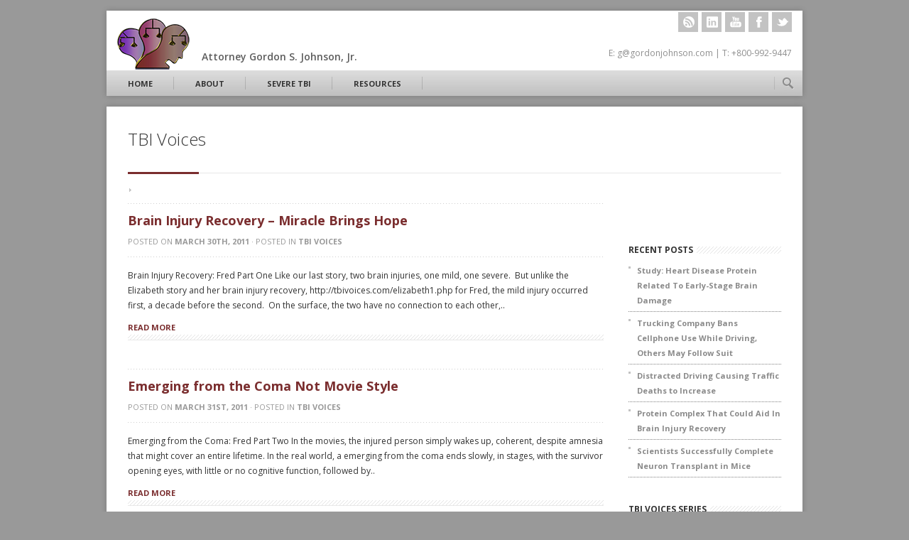

--- FILE ---
content_type: text/html; charset=UTF-8
request_url: https://tbilaw.com/series/fred/
body_size: 14487
content:
<!DOCTYPE html>

<html xmlns="https://www.w3.org/1999/xhtml" lang="en-US">

<head>
	
	<meta http-equiv="Content-Type" content="text/html; charset=UTF-8" />
	<link rel="author" href="https://plus.google.com/+Tbilaw"/>
	
	<!--
	<title>
		   Fred Archives	</title>
	-->
	
	<meta name="viewport" content="width=device-width; initial-scale=1.0; maximum-scale=1.0; user-scalable=0;" />
	 <link rel="shortcut icon" href="https://tbilaw.com/wp-content/uploads/2013/03/favicon.ico" />	
	<link href='https://fonts.googleapis.com/css?family=Open+Sans:400,300,600,700' rel='stylesheet' type='text/css'>
	<link rel="stylesheet" href="https://tbilaw.com/wp-content/themes/jloseo/style.css" type="text/css" />
	<link rel="stylesheet" href="https://tbilaw.com/wp-content/themes/jloseo/framework/js/prettyPhoto/css/prettyPhoto.css" type="text/css" />
	<link rel="stylesheet" href="https://tbilaw.com/wp-content/themes/jloseo/framework/css/responsive.css" type="text/css" />
	
	<link rel="pingback" href="https://tbilaw.com/xmlrpc.php" />
	
	<meta name='robots' content='noindex, follow' />

	<!-- This site is optimized with the Yoast SEO plugin v26.6 - https://yoast.com/wordpress/plugins/seo/ -->
	<title>Fred Archives</title>
	<meta property="og:locale" content="en_US" />
	<meta property="og:type" content="article" />
	<meta property="og:title" content="Fred Archives" />
	<meta property="og:url" content="https://tbilaw.com/series/fred/" />
	<meta name="twitter:card" content="summary_large_image" />
	<meta name="twitter:site" content="@tbivoices" />
	<script type="application/ld+json" class="yoast-schema-graph">{"@context":"https://schema.org","@graph":[{"@type":"CollectionPage","@id":"https://tbilaw.com/series/fred/","url":"https://tbilaw.com/series/fred/","name":"Fred Archives","isPartOf":{"@id":"https://tbilaw.com/#website"},"inLanguage":"en-US"},{"@type":"WebSite","@id":"https://tbilaw.com/#website","url":"https://tbilaw.com/","name":"","description":"","publisher":{"@id":"https://tbilaw.com/#organization"},"potentialAction":[{"@type":"SearchAction","target":{"@type":"EntryPoint","urlTemplate":"https://tbilaw.com/?s={search_term_string}"},"query-input":{"@type":"PropertyValueSpecification","valueRequired":true,"valueName":"search_term_string"}}],"inLanguage":"en-US"},{"@type":"Organization","@id":"https://tbilaw.com/#organization","name":"The Brain Injury Law Group, SC - Attorney Gordon S. Johnson, Jr.","url":"https://tbilaw.com/","logo":{"@type":"ImageObject","inLanguage":"en-US","@id":"https://tbilaw.com/#/schema/logo/image/","url":"https://tbilaw.com/wp-content/uploads/2013/03/logo.md_1.png","contentUrl":"https://tbilaw.com/wp-content/uploads/2013/03/logo.md_1.png","width":104,"height":75,"caption":"The Brain Injury Law Group, SC - Attorney Gordon S. Johnson, Jr."},"image":{"@id":"https://tbilaw.com/#/schema/logo/image/"},"sameAs":["https://www.facebook.com/pages/Brain-Injury-Law-Group/168604673184127","https://x.com/tbivoices"]}]}</script>
	<!-- / Yoast SEO plugin. -->


<link rel="alternate" type="application/rss+xml" title=" &raquo; Feed" href="https://tbilaw.com/feed/" />
<link rel="alternate" type="application/rss+xml" title=" &raquo; Comments Feed" href="https://tbilaw.com/comments/feed/" />
<link rel="alternate" type="application/rss+xml" title=" &raquo; Fred Series Feed" href="https://tbilaw.com/series/fred/feed/" />
		<style>
			.lazyload,
			.lazyloading {
				max-width: 100%;
			}
		</style>
				<!-- This site uses the Google Analytics by MonsterInsights plugin v9.11.0 - Using Analytics tracking - https://www.monsterinsights.com/ -->
		<!-- Note: MonsterInsights is not currently configured on this site. The site owner needs to authenticate with Google Analytics in the MonsterInsights settings panel. -->
					<!-- No tracking code set -->
				<!-- / Google Analytics by MonsterInsights -->
		<style id='wp-img-auto-sizes-contain-inline-css' type='text/css'>
img:is([sizes=auto i],[sizes^="auto," i]){contain-intrinsic-size:3000px 1500px}
/*# sourceURL=wp-img-auto-sizes-contain-inline-css */
</style>
<style id='wp-emoji-styles-inline-css' type='text/css'>

	img.wp-smiley, img.emoji {
		display: inline !important;
		border: none !important;
		box-shadow: none !important;
		height: 1em !important;
		width: 1em !important;
		margin: 0 0.07em !important;
		vertical-align: -0.1em !important;
		background: none !important;
		padding: 0 !important;
	}
/*# sourceURL=wp-emoji-styles-inline-css */
</style>
<style id='wp-block-library-inline-css' type='text/css'>
:root{--wp-block-synced-color:#7a00df;--wp-block-synced-color--rgb:122,0,223;--wp-bound-block-color:var(--wp-block-synced-color);--wp-editor-canvas-background:#ddd;--wp-admin-theme-color:#007cba;--wp-admin-theme-color--rgb:0,124,186;--wp-admin-theme-color-darker-10:#006ba1;--wp-admin-theme-color-darker-10--rgb:0,107,160.5;--wp-admin-theme-color-darker-20:#005a87;--wp-admin-theme-color-darker-20--rgb:0,90,135;--wp-admin-border-width-focus:2px}@media (min-resolution:192dpi){:root{--wp-admin-border-width-focus:1.5px}}.wp-element-button{cursor:pointer}:root .has-very-light-gray-background-color{background-color:#eee}:root .has-very-dark-gray-background-color{background-color:#313131}:root .has-very-light-gray-color{color:#eee}:root .has-very-dark-gray-color{color:#313131}:root .has-vivid-green-cyan-to-vivid-cyan-blue-gradient-background{background:linear-gradient(135deg,#00d084,#0693e3)}:root .has-purple-crush-gradient-background{background:linear-gradient(135deg,#34e2e4,#4721fb 50%,#ab1dfe)}:root .has-hazy-dawn-gradient-background{background:linear-gradient(135deg,#faaca8,#dad0ec)}:root .has-subdued-olive-gradient-background{background:linear-gradient(135deg,#fafae1,#67a671)}:root .has-atomic-cream-gradient-background{background:linear-gradient(135deg,#fdd79a,#004a59)}:root .has-nightshade-gradient-background{background:linear-gradient(135deg,#330968,#31cdcf)}:root .has-midnight-gradient-background{background:linear-gradient(135deg,#020381,#2874fc)}:root{--wp--preset--font-size--normal:16px;--wp--preset--font-size--huge:42px}.has-regular-font-size{font-size:1em}.has-larger-font-size{font-size:2.625em}.has-normal-font-size{font-size:var(--wp--preset--font-size--normal)}.has-huge-font-size{font-size:var(--wp--preset--font-size--huge)}.has-text-align-center{text-align:center}.has-text-align-left{text-align:left}.has-text-align-right{text-align:right}.has-fit-text{white-space:nowrap!important}#end-resizable-editor-section{display:none}.aligncenter{clear:both}.items-justified-left{justify-content:flex-start}.items-justified-center{justify-content:center}.items-justified-right{justify-content:flex-end}.items-justified-space-between{justify-content:space-between}.screen-reader-text{border:0;clip-path:inset(50%);height:1px;margin:-1px;overflow:hidden;padding:0;position:absolute;width:1px;word-wrap:normal!important}.screen-reader-text:focus{background-color:#ddd;clip-path:none;color:#444;display:block;font-size:1em;height:auto;left:5px;line-height:normal;padding:15px 23px 14px;text-decoration:none;top:5px;width:auto;z-index:100000}html :where(.has-border-color){border-style:solid}html :where([style*=border-top-color]){border-top-style:solid}html :where([style*=border-right-color]){border-right-style:solid}html :where([style*=border-bottom-color]){border-bottom-style:solid}html :where([style*=border-left-color]){border-left-style:solid}html :where([style*=border-width]){border-style:solid}html :where([style*=border-top-width]){border-top-style:solid}html :where([style*=border-right-width]){border-right-style:solid}html :where([style*=border-bottom-width]){border-bottom-style:solid}html :where([style*=border-left-width]){border-left-style:solid}html :where(img[class*=wp-image-]){height:auto;max-width:100%}:where(figure){margin:0 0 1em}html :where(.is-position-sticky){--wp-admin--admin-bar--position-offset:var(--wp-admin--admin-bar--height,0px)}@media screen and (max-width:600px){html :where(.is-position-sticky){--wp-admin--admin-bar--position-offset:0px}}
/*wp_block_styles_on_demand_placeholder:69790d51436bf*/
/*# sourceURL=wp-block-library-inline-css */
</style>
<style id='classic-theme-styles-inline-css' type='text/css'>
/*! This file is auto-generated */
.wp-block-button__link{color:#fff;background-color:#32373c;border-radius:9999px;box-shadow:none;text-decoration:none;padding:calc(.667em + 2px) calc(1.333em + 2px);font-size:1.125em}.wp-block-file__button{background:#32373c;color:#fff;text-decoration:none}
/*# sourceURL=/wp-includes/css/classic-themes.min.css */
</style>
<link rel='stylesheet' id='mpp_gutenberg-css' href='https://tbilaw.com/wp-content/plugins/metronet-profile-picture/dist/blocks.style.build.css?ver=2.6.3' type='text/css' media='all' />
<link rel='stylesheet' id='page-list-style-css' href='https://tbilaw.com/wp-content/plugins/page-list/css/page-list.css?ver=5.9' type='text/css' media='all' />
<link rel='stylesheet' id='orgseries-default-css-css' href='https://tbilaw.com/wp-content/plugins/organize-series/orgSeries.css?ver=9a5404e43657f81ad559240b593b6a98' type='text/css' media='all' />
<link rel='stylesheet' id='pps-post-list-box-frontend-css' href='https://tbilaw.com/wp-content/plugins/organize-series/addons/post-list-box/classes/../assets/css/post-list-box-frontend.css?ver=2.17.0' type='text/css' media='all' />
<link rel='stylesheet' id='pps-series-post-details-frontend-css' href='https://tbilaw.com/wp-content/plugins/organize-series/addons/post-details/assets/css/series-post-details-frontend.css?ver=2.17.0' type='text/css' media='all' />
<link rel='stylesheet' id='pps-series-post-navigation-frontend-css' href='https://tbilaw.com/wp-content/plugins/organize-series/addons/post-navigation/includes/../assets/css/post-navigation-frontend.css?ver=2.17.0' type='text/css' media='all' />
<link rel='stylesheet' id='dashicons-css' href='https://tbilaw.com/wp-includes/css/dashicons.min.css?ver=9a5404e43657f81ad559240b593b6a98' type='text/css' media='all' />
<script type="text/javascript" src="https://tbilaw.com/wp-content/plugins/enable-jquery-migrate-helper/js/jquery/jquery-1.12.4-wp.js?ver=1.12.4-wp" id="jquery-core-js"></script>
<script type="text/javascript" src="https://tbilaw.com/wp-content/plugins/enable-jquery-migrate-helper/js/jquery-migrate/jquery-migrate-1.4.1-wp.js?ver=1.4.1-wp" id="jquery-migrate-js"></script>
<script type="text/javascript" src="https://tbilaw.com/wp-content/plugins/dw-shortcodes-bootstrap/assets/js/bootstrap.js?ver=9a5404e43657f81ad559240b593b6a98" id="dws_bootstrap-js"></script>
<script type="text/javascript" src="https://tbilaw.com/wp-content/themes/jloseo/framework/js/jquery.easing.js?ver=1.3" id="easing-js"></script>
<script type="text/javascript" src="https://tbilaw.com/wp-content/themes/jloseo/framework/js/selectivizr.js?ver=1.0.2" id="selectivizr-js"></script>
<script type="text/javascript" src="https://tbilaw.com/wp-content/themes/jloseo/framework/js/modernizr.js?ver=2.5.3" id="modernizr-js"></script>
<link rel="https://api.w.org/" href="https://tbilaw.com/wp-json/" /><link rel="alternate" title="JSON" type="application/json" href="https://tbilaw.com/wp-json/wp/v2/series/2178" /><link rel="EditURI" type="application/rsd+xml" title="RSD" href="https://tbilaw.com/xmlrpc.php?rsd" />

        <script type="text/javascript">
            var jQueryMigrateHelperHasSentDowngrade = false;

			window.onerror = function( msg, url, line, col, error ) {
				// Break out early, do not processing if a downgrade reqeust was already sent.
				if ( jQueryMigrateHelperHasSentDowngrade ) {
					return true;
                }

				var xhr = new XMLHttpRequest();
				var nonce = 'e9ba40cec5';
				var jQueryFunctions = [
					'andSelf',
					'browser',
					'live',
					'boxModel',
					'support.boxModel',
					'size',
					'swap',
					'clean',
					'sub',
                ];
				var match_pattern = /\)\.(.+?) is not a function/;
                var erroredFunction = msg.match( match_pattern );

                // If there was no matching functions, do not try to downgrade.
                if ( null === erroredFunction || typeof erroredFunction !== 'object' || typeof erroredFunction[1] === "undefined" || -1 === jQueryFunctions.indexOf( erroredFunction[1] ) ) {
                    return true;
                }

                // Set that we've now attempted a downgrade request.
                jQueryMigrateHelperHasSentDowngrade = true;

				xhr.open( 'POST', 'https://tbilaw.com/wp-admin/admin-ajax.php' );
				xhr.setRequestHeader( 'Content-Type', 'application/x-www-form-urlencoded' );
				xhr.onload = function () {
					var response,
                        reload = false;

					if ( 200 === xhr.status ) {
                        try {
                        	response = JSON.parse( xhr.response );

                        	reload = response.data.reload;
                        } catch ( e ) {
                        	reload = false;
                        }
                    }

					// Automatically reload the page if a deprecation caused an automatic downgrade, ensure visitors get the best possible experience.
					if ( reload ) {
						location.reload();
                    }
				};

				xhr.send( encodeURI( 'action=jquery-migrate-downgrade-version&_wpnonce=' + nonce ) );

				// Suppress error alerts in older browsers
				return true;
			}
        </script>

				<script>
			document.documentElement.className = document.documentElement.className.replace('no-js', 'js');
		</script>
				<style>
			.no-js img.lazyload {
				display: none;
			}

			figure.wp-block-image img.lazyloading {
				min-width: 150px;
			}

			.lazyload,
			.lazyloading {
				--smush-placeholder-width: 100px;
				--smush-placeholder-aspect-ratio: 1/1;
				width: var(--smush-image-width, var(--smush-placeholder-width)) !important;
				aspect-ratio: var(--smush-image-aspect-ratio, var(--smush-placeholder-aspect-ratio)) !important;
			}

						.lazyload, .lazyloading {
				opacity: 0;
			}

			.lazyloaded {
				opacity: 1;
				transition: opacity 400ms;
				transition-delay: 0ms;
			}

					</style>
		
<!-- Dynamic Widgets by QURL loaded - http://www.dynamic-widgets.com //-->
	
		
<style>
	/* Custom Colors */
	a:hover{ color:#7A2D2E; }
	.highlight { color:#7A2D2E; }
	::-moz-selection { background: #7A2D2E; color: #fff; text-shadow: none; }
	::selection { background: #7A2D2E; color: #fff; text-shadow: none; }
	#nav ul li.current-menu-item a, 
	#nav ul li.current-page-ancestor a,
	#nav ul li.current-menu-ancestor a{ background: #7A2D2E; color:#ffffff; }
	#nav ul li.current-menu-item ul li a:hover, 
	#nav ul li.current-page-ancestor ul li a:hover,
	#nav ul li.current-menu-ancestor ul li a:hover{ color:#7A2D2E !important; }
	#nav ul.sub-menu li a{ color:#666666 !important; background: #ffffff; }
	#nav ul.sub-menu li a:hover, #nav ul.sub-menu li.current-menu-item a{ color:#7A2D2E !important; }
	#nav ul.sub-menu li.current-menu-item ul li a{ color:#666666 !important; }
	#nav ul.sub-menu li.current-menu-item ul li a:hover{ color:#7A2D2E !important; }
	#breadcrumb a:hover{ color:#7A2D2E; }
	#latestposts .entry a.readmore:hover{ background: #7A2D2E;}
	#latestwork .entry:hover h4 a{ background: #7A2D2E; color:#ffffff; }
	#latestwork .entry:hover .work-description span{ border-color: #5b2222 white white white; }
	.post-entry .meta a:hover{ color:#7A2D2E; }
	.post-entry .post-thumb img{ border-bottom:5px solid #7A2D2E; }
	.post-entry a.readmore{ color:#7A2D2E; }
	.navigation a:hover{ color:#7A2D2E; }
	#pagination span.currentpage{ background: #ffffff; color:#7A2D2E; border:1px solid #7A2D2E; }
	a#cancel-comment-reply-link{ color:#7A2D2E; }
	#filters li a:hover, #filters li a.active{ background:#7A2D2E; color:#ffffff; }
	.work-item:hover{ background: #7A2D2E; color:#ffffff; }
	.work-item:hover .work-description span{ border-color: #5b2222 white white white; }
	#sidebar .widget_tag_cloud a:hover{ color:#ffffff; background: #7A2D2E; border-color:#7A2D2E; }
	#sidebar .widget_nav_menu li.current-menu-item a{ color:#7A2D2E !important; }
	#sidebar a:hover{ color:#7A2D2E; }
	.gallery a:hover img, a:hover img.size-medium, a:hover img.size-thumbnail{ border:1px solid #7A2D2E !important; }
	#footer .widget_tag_cloud a:hover{ background: #7A2D2E; color:#ffffff; }
	#footer #flickr_tab a:hover{ background: #7A2D2E; }
	.flex-control-nav a.flex-active {background:#7A2D2E; cursor: default;}
	#home-slider .flex-direction-nav .flex-next:hover, #home-slider .flex-direction-nav .flex-prev:hover{ background-color:#7A2D2E; }
	#home-slider .flex-direction-nav li .flex-next:hover span{ border-color: #5b2222 transparent transparent transparent; }
	#home-slider .flex-direction-nav li .flex-prev:hover span{ border-color: transparent #5b2222 transparent transparent; }
	#work-slider .flex-direction-nav .flex-next:hover, #work-slider .flex-direction-nav .flex-prev:hover{ background-color:#7A2D2E; }
	.plan.featured h3{ font-size:16px; color:#7A2D2E; }
	.plan.featured .price{ color:#7A2D2E; }
	.plan.featured .signup .button span{ border-color: #fbfbfb #fbfbfb #fbfbfb #5b2222; }
	.accordion .title.active a{ color:#7A2D2E !important; background-color: #ffffff; }
	.toggle .title:hover{ color:#7A2D2E; background-color: #f8f8f8; }
	.toggle .title.active{ color:#7A2D2E; background-color: #ffffff; }
	ul.tabNavigation li a.active{ background-color: #ffffff; color:#7A2D2E; border-bottom:1px solid #ffffff; border-top:1px solid #7A2D2E; }
	ul.tabNavigation li a:hover { color:#7A2D2E; }
	.inpageslider .flex-direction-nav .flex-next:hover, .inpageslider .flex-direction-nav .flex-prev:hover{ background-color:#7A2D2E; }
	.button{ background: #7A2D2E; color:#ffffff; }
	.button span{ border-color: #ffffff #ffffff #ffffff #5b2222; }
	.button.light:hover{ background-color:#7A2D2E; color:#ffffff; }
	.button.light:hover span{ border-color: #ffffff #ffffff #ffffff #5b2222; }
	.button.dark:hover{ background-color: #7A2D2E; color:#ffffff; }
	.button.dark:hover span{ border-color: #ffffff #ffffff #ffffff #5b2222; }
	.hr4 .seperator{ background: #7A2D2E; }
	.logotitle { float:right; margin-left:15px; }
	
	@media only screen and (max-width: 767px) {
		#nav{
			background: #7A2D2E;
		}
	
		#nav .select-menu { 
			background: #7A2D2E;
			color:#ffffff;
			border: 1px solid rgba(255, 255, 255, 0.3);
   		}
		#sharehorizontal, #logo img { display:none; }
		html body #logo { margin-top: 0 !important; }
		#logo h4 { margin-bottom: 35px !important; }
		.logotitle { float:none; margin:0; }
	}
	
		
	
	    			        					body{
    						background-image: url();
    						background-repeat: no-repeat;
    						background-position: center center;
    						background-attachment: fixed;
	    					-webkit-background-size: cover;
	    					-moz-background-size: cover;
	    					-o-background-size: cover;
	    					background-size: cover;
    					}
				  
		 
	
	</style>

<script type="text/javascript" src="//platform-api.sharethis.com/js/sharethis.js#property=59bf289bb37b6400110743fa&product=inline-share-buttons"></script>

</head>

<body class="archive tax-series term-fred term-2178 wp-theme-jloseo">
		
	<div id="headerwrap">
		<div id="header" class="clearfix">
			
			<div class="container">
			
				<div id="logo"><a href="https://tbilaw.com/">
						            		<img data-src="https://tbilaw.com/wp-content/uploads/2013/03/logo.md_1.png" alt="Crashing Minds / Concussion Brain Injury Logo" src="[data-uri]" class="lazyload" style="--smush-placeholder-width: 104px; --smush-placeholder-aspect-ratio: 104/75;" />
	            					</a>
                <div class="logotitle">
                	&nbsp;
                    <h2 style="margin:0;">&nbsp;</h2>
		    <h4 style="margin:0;">Attorney Gordon S. Johnson, Jr.</h4>
                </div>
                </div>
				
				<div id="social" class="clearfix">
					<ul>
													<li class="twitter"><a href="https://twitter.com/tbivoices" target="_blank" title="Twitter">
								<span>Twitter</span>
							</a></li>
																			<li class="facebook"><a href="https://www.facebook.com/BrainInjuryLawGroup/" target="_blank" title="Facebook">
								<span>Facebook</span>
							</a></li>
																																					<li class="youtube"><a href="https://www.youtube.com/user/TBIVoices" target="_blank" title="YouTube">
								<span>YouTube</span>
							</a></li>
																									<li class="linkedin"><a href="https://www.linkedin.com/company/johnson-law-office-brain-injury-law-group" target="_blank" title="LinkedIn">
								<span>LinkedIn</span>
							</a></li>
																			<li class="rss">
								<a href="/feed" target="_blank" title="RSS"><span>RSS</span></a>
							</li>
					</ul>
				</div>
				
				<div id="callus">
					
												E: g@gordonjohnson.com | T: +800-992-9447										
				</div>
				
				<div id="nav" class="clearfix">
					<div class="menu-main-menu-2013-container"><ul id="menu-main-menu-2013" class="menu"><li id="menu-item-7898" class="menu-item menu-item-type-custom menu-item-object-custom menu-item-7898"><a href="/">Home</a></li>
<li id="menu-item-7957" class="menu-item menu-item-type-custom menu-item-object-custom menu-item-7957"><a target="_blank" href="http://gordonjohnson.com">About</a></li>
<li id="menu-item-7897" class="menu-item menu-item-type-custom menu-item-object-custom menu-item-has-children menu-item-7897"><a href="#">Severe TBI</a>
<ul class="sub-menu">
	<li id="menu-item-7953" class="menu-item menu-item-type-post_type menu-item-object-page menu-item-has-children menu-item-7953"><a href="https://tbilaw.com/brain-injury-coma-what-now.html">Brain Injury Coma? What Do You Do When a Loved One is in a Coma</a>
	<ul class="sub-menu">
		<li id="menu-item-7954" class="menu-item menu-item-type-post_type menu-item-object-page menu-item-7954"><a href="https://tbilaw.com/primer-severe-brain-injury-coma.html">Primer on Severe TBI</a></li>
		<li id="menu-item-7952" class="menu-item menu-item-type-post_type menu-item-object-page menu-item-7952"><a href="https://tbilaw.com/brain-bleeds.html">Brain Bleeds</a></li>
		<li id="menu-item-7951" class="menu-item menu-item-type-post_type menu-item-object-page menu-item-7951"><a href="https://tbilaw.com/brain-swelling.html">Brain Swelling</a></li>
		<li id="menu-item-7948" class="menu-item menu-item-type-post_type menu-item-object-page menu-item-7948"><a href="https://tbilaw.com/craniotomy.html">Craniotomy and Craniectomy</a></li>
		<li id="menu-item-7949" class="menu-item menu-item-type-post_type menu-item-object-page menu-item-7949"><a href="https://tbilaw.com/brain-stem-injury.html">Brain Stem Injury After Trauma</a></li>
	</ul>
</li>
	<li id="menu-item-7955" class="menu-item menu-item-type-post_type menu-item-object-page menu-item-7955"><a href="https://tbilaw.com/prognosis-after-severe-brain-injury.html">Prognosis After TBI</a></li>
	<li id="menu-item-7956" class="menu-item menu-item-type-post_type menu-item-object-page menu-item-7956"><a href="https://tbilaw.com/why-brain-injury-attorney.html">Why Brain Injury Attorney After a Severe TBI?</a></li>
</ul>
</li>
<li id="menu-item-7896" class="menu-item menu-item-type-custom menu-item-object-custom menu-item-has-children menu-item-7896"><a href="#">Resources</a>
<ul class="sub-menu">
	<li id="menu-item-7894" class="menu-item menu-item-type-taxonomy menu-item-object-category menu-item-7894"><a href="https://tbilaw.com/blog/">Brain Injury Blog</a></li>
	<li id="menu-item-7895" class="menu-item menu-item-type-taxonomy menu-item-object-category menu-item-7895"><a href="https://tbilaw.com/tbivoices/">TBI Voices Blog</a></li>
	<li id="menu-item-250" class="menu-item menu-item-type-post_type menu-item-object-page menu-item-250"><a href="https://tbilaw.com/brain-injury-resources.html">Brain Injury Resources from the Internet</a></li>
	<li id="menu-item-22" class="menu-item menu-item-type-custom menu-item-object-custom menu-item-22"><a href="http://www.concussionhelp.com/">Concussion Help</a></li>
	<li id="menu-item-6117" class="menu-item menu-item-type-post_type menu-item-object-page menu-item-6117"><a href="https://tbilaw.com/neuropsychology.html">Neuropsychology – Study the Brain and its Functions</a></li>
</ul>
</li>
</ul></div>					<form method="get" class="searchform" action="https://tbilaw.com/">
	<fieldset>
		<input type="text" name="s" id="s" value="" />
	</fieldset>
</form>					<div class="clear"></div>
				</div>
			
			</div>
		</div>
	</div>
		
		
	<div id="wrap" class="container">

				
		<div id="page" class="border-top clearfix">

	
		<div id="subtitle">
		
					<h1>TBI Voices</h1>
					
			<div id="breadcrumb"><a href="https://tbilaw.com"></a></div>
		
			<div class="hr4"><span class="seperator"></span><span class="lightborder"></span></div>
			
		</div>
		
		<div id="content-part">

						
			<div id="post-337" class="clearfix post-337 post type-post status-publish format-standard hentry category-tbivoices series-fred">
		
				<div class="post-entry">
				
					<div class="post-thumb">
													<div class="dotted"></div>
											</div>
					
					<h2><a href="https://tbilaw.com/tbivoices/brain-injury-recovery/">Brain Injury Recovery &#8211; Miracle Brings Hope</a></h2>
					
					<div class="meta">
						Posted on <strong>March 30th, 2011</strong> · Posted in <a href="https://tbilaw.com/tbivoices/" rel="category tag">TBI Voices</a>					</div>
		
					<div class="entry">
						<p>Brain Injury Recovery: Fred Part One Like our last story, two brain injuries, one mild, one severe.  But unlike the Elizabeth story and her brain injury recovery, http://tbivoices.com/elizabeth1.php for Fred, the mild injury occurred first, a decade before the second.  On the surface, the two have no connection to each other,.. <br /><a href="https://tbilaw.com/tbivoices/brain-injury-recovery/" class="readmore">Read more<span></span></a></p>					</div>
					
					<div class="entry-footer"></div>
	
				</div>

			</div>

						
			<div id="post-2305" class="clearfix post-2305 post type-post status-publish format-standard hentry category-tbivoices series-fred">
		
				<div class="post-entry">
				
					<div class="post-thumb">
													<div class="dotted"></div>
											</div>
					
					<h2><a href="https://tbilaw.com/tbivoices/emerging-from-the-coma/">Emerging from the Coma Not Movie Style</a></h2>
					
					<div class="meta">
						Posted on <strong>March 31st, 2011</strong> · Posted in <a href="https://tbilaw.com/tbivoices/" rel="category tag">TBI Voices</a>					</div>
		
					<div class="entry">
						<p>Emerging from the Coma: Fred Part Two In the movies, the injured person simply wakes up, coherent, despite amnesia that might cover an entire lifetime. In the real world, a emerging from the coma ends slowly, in stages, with the survivor opening eyes, with little or no cognitive function, followed by.. <br /><a href="https://tbilaw.com/tbivoices/emerging-from-the-coma/" class="readmore">Read more<span></span></a></p>					</div>
					
					<div class="entry-footer"></div>
	
				</div>

			</div>

						
			<div id="post-348" class="clearfix post-348 post type-post status-publish format-standard hentry category-tbivoices series-fred">
		
				<div class="post-entry">
				
					<div class="post-thumb">
													<div class="dotted"></div>
											</div>
					
					<h2><a href="https://tbilaw.com/tbivoices/process-of-recovering-from-brain-injury/">Process of Recovering from Brain Injury</a></h2>
					
					<div class="meta">
						Posted on <strong>April 1st, 2011</strong> · Posted in <a href="https://tbilaw.com/tbivoices/" rel="category tag">TBI Voices</a>					</div>
		
					<div class="entry">
						<p>Process of Recovering from Brain Injury: Part Three Before we get into Fred&#8217;s process of recovering from brain injury, lets talk a little about who Fred was before his brain injury.  Before his accident, Fred was a high school graduate who hadn’t bothered with college, but was working fulltime. He describes.. <br /><a href="https://tbilaw.com/tbivoices/process-of-recovering-from-brain-injury/" class="readmore">Read more<span></span></a></p>					</div>
					
					<div class="entry-footer"></div>
	
				</div>

			</div>

						
			<div id="post-352" class="clearfix post-352 post type-post status-publish format-standard hentry category-tbivoices series-fred">
		
				<div class="post-entry">
				
					<div class="post-thumb">
													<div class="dotted"></div>
											</div>
					
					<h2><a href="https://tbilaw.com/tbivoices/coming-home-after-severe-brain-injury/">Coming Home after Severe Brain Injury after Leaving Rehab</a></h2>
					
					<div class="meta">
						Posted on <strong>April 4th, 2011</strong> · Posted in <a href="https://tbilaw.com/tbivoices/" rel="category tag">TBI Voices</a>					</div>
		
					<div class="entry">
						<p>Coming Home after Severe Brain Injury: Fred Part Four Leaving rehab and coming home after severe brain injury  is always a mixed bag.  There is the joy of reunion, of return to normalcy, of release from an institution and just plain coming home after severe brain injury. Yet that is soon.. <br /><a href="https://tbilaw.com/tbivoices/coming-home-after-severe-brain-injury/" class="readmore">Read more<span></span></a></p>					</div>
					
					<div class="entry-footer"></div>
	
				</div>

			</div>

						
			<div id="post-2306" class="clearfix post-2306 post type-post status-publish format-standard hentry category-tbivoices series-fred">
		
				<div class="post-entry">
				
					<div class="post-thumb">
													<div class="dotted"></div>
											</div>
					
					<h2><a href="https://tbilaw.com/tbivoices/recovery-post-brain-injury/">Recovery Post Brain Injury: Ten Months Later</a></h2>
					
					<div class="meta">
						Posted on <strong>April 5th, 2011</strong> · Posted in <a href="https://tbilaw.com/tbivoices/" rel="category tag">TBI Voices</a>					</div>
		
					<div class="entry">
						<p>Recovery Post Brain Injury: Fred Part Five The only visible evidence of Fred&#8217;s injury is the trach scar. He was friendly, bright, thoughtful and appropriate in all of his responses, including showing subtle and appropriate humor. Based upon all prognosis guidelines, he has defied the odds of recovery post brain injury ... <br /><a href="https://tbilaw.com/tbivoices/recovery-post-brain-injury/" class="readmore">Read more<span></span></a></p>					</div>
					
					<div class="entry-footer"></div>
	
				</div>

			</div>

						
			<div id="post-2307" class="clearfix post-2307 post type-post status-publish format-standard hentry category-tbivoices series-fred">
		
				<div class="post-entry">
				
					<div class="post-thumb">
													<div class="dotted"></div>
											</div>
					
					<h2><a href="https://tbilaw.com/tbivoices/post-brain-injury-headaches/">Post Brain Injury Headaches, Neurological and Visual Problems</a></h2>
					
					<div class="meta">
						Posted on <strong>April 6th, 2011</strong> · Posted in <a href="https://tbilaw.com/tbivoices/" rel="category tag">TBI Voices</a>					</div>
		
					<div class="entry">
						<p>Post Brain Injury Headaches: Fred Part Six Post Brain Injury Headaches.  Post Brain injury headache is probably the most common complaint after any head or brain injury, whether mild or severe post brain injury headaches.  Fred does have continuing but improving with his post brain injury headaches. He says regarding his.. <br /><a href="https://tbilaw.com/tbivoices/post-brain-injury-headaches/" class="readmore">Read more<span></span></a></p>					</div>
					
					<div class="entry-footer"></div>
	
				</div>

			</div>

						
			<div id="post-363" class="clearfix post-363 post type-post status-publish format-standard hentry category-tbivoices series-fred">
		
				<div class="post-entry">
				
					<div class="post-thumb">
													<div class="dotted"></div>
											</div>
					
					<h2><a href="https://tbilaw.com/tbivoices/previous-mild-traumatic-brain-injury/">Previous Mild Traumatic Brain Injury: The Relevance Of</a></h2>
					
					<div class="meta">
						Posted on <strong>April 7th, 2011</strong> · Posted in <a href="https://tbilaw.com/tbivoices/" rel="category tag">TBI Voices</a>					</div>
		
					<div class="entry">
						<p>Previous Mild Traumatic Brain Injury: Fred Part Seven In our Elizabeth story, we discussed at length the cumulative impact of her second, mild TBI on her overall disability.  Elizabeth&#8217;s recovery from her severe TBI was progressing nicely until she suffered a concussion in a fall during her return to work. Since.. <br /><a href="https://tbilaw.com/tbivoices/previous-mild-traumatic-brain-injury/" class="readmore">Read more<span></span></a></p>					</div>
					
					<div class="entry-footer"></div>
	
				</div>

			</div>

						
			<div id="post-2308" class="clearfix post-2308 post type-post status-publish format-standard hentry category-tbivoices series-fred">
		
				<div class="post-entry">
				
					<div class="post-thumb">
													<div class="dotted"></div>
											</div>
					
					<h2><a href="https://tbilaw.com/tbivoices/post-trauma-of-tbi/">Post Trauma of TBI- Believe in Nothing Short of a Miracle</a></h2>
					
					<div class="meta">
						Posted on <strong>April 8th, 2011</strong> · Posted in <a href="https://tbilaw.com/tbivoices/" rel="category tag">TBI Voices</a>					</div>
		
					<div class="entry">
						<p>Post Trauma of TBI: Part Eight One of our primary goals in creating http://waiting.com and throughout TBI Voices is to speak up to help those families who are new to this crisis.  How to help them with the post trauma of TBI. Much of the motivation for http://waiting.com was summarized by.. <br /><a href="https://tbilaw.com/tbivoices/post-trauma-of-tbi/" class="readmore">Read more<span></span></a></p>					</div>
					
					<div class="entry-footer"></div>
	
				</div>

			</div>

			
			<div id="pagination" class="clearfix">
</div>			
		</div>		
			
		

	
	<div id="sidebar" class="sidebar-right">
		<div id="text-15" class="widget widget_text">			<div class="textwidget"><div id="fb-root"></div>
<p><script>(function(d, s, id) {
  var js, fjs = d.getElementsByTagName(s)[0];
  if (d.getElementById(id)) return;
  js = d.createElement(s); js.id = id;
  js.src = "//connect.facebook.net/en_US/sdk.js#xfbml=1&version=v2.8&appId=297988175946";
  fjs.parentNode.insertBefore(js, fjs);
}(document, 'script', 'facebook-jssdk'));</script></p>
<div class="fb-page" data-href="https://www.facebook.com/BrainInjuryLawGroup/" data-small-header="false" data-adapt-container-width="true" data-hide-cover="false" data-show-facepile="true"></div>
</div>
		</div>
		<div id="recent-posts-3" class="widget widget_recent_entries">
		<h2><span>Recent Posts</span></h2>
		<ul>
											<li>
					<a href="https://tbilaw.com/blog/study-heart-disease-protein-related-early-stage-brain-damage/">Study: Heart Disease Protein Related To Early-Stage Brain Damage</a>
									</li>
											<li>
					<a href="https://tbilaw.com/blog/trucking-company-bans-cellphone-use-driving-others-may-follow-suit/">Trucking Company Bans Cellphone Use While Driving, Others May Follow Suit</a>
									</li>
											<li>
					<a href="https://tbilaw.com/blog/distracted-driving-causing-traffic-deaths-increase/">Distracted Driving Causing Traffic Deaths to Increase</a>
									</li>
											<li>
					<a href="https://tbilaw.com/blog/protein-complex-brain-injury-recovery/">Protein Complex That Could Aid In Brain Injury Recovery</a>
									</li>
											<li>
					<a href="https://tbilaw.com/blog/scientists-successfully-complete-neuron-transplant-brain-damaged-mice/">Scientists Successfully Complete Neuron Transplant in Mice</a>
									</li>
					</ul>

		</div><div id="seriestoc-2" class="widget widget_seriestoc"><h2><span>TBI Voices Series</span></h2><select name='orgseries_dropdown' id='orgseries_dropdown' class='postform' >
	<option value='0'>Select Series</option>
	<option class="level-0" value="lori">Lori</option>
	<option class="level-0" value="doug">Doug</option>
	<option class="level-0" value="elizabeth">Elizabeth</option>
	<option class="level-0" value="fred" selected="selected">Fred</option>
	<option class="level-0" value="gina">Gina</option>
	<option class="level-0" value="helena">Helena</option>
	<option class="level-0" value="ian">Ian</option>
	<option class="level-0" value="jeremiah">Jeremiah</option>
	<option class="level-0" value="kevin">Kevin</option>
	<option class="level-0" value="lethan">Lethan</option>
	<option class="level-0" value="nancy">Nancy</option>
	<option class="level-0" value="otto">Otto</option>
	<option class="level-0" value="steven">Steven</option>
	<option class="level-0" value="rita">Rita</option>
	<option class="level-0" value="tj">TJ</option>
	<option class="level-0" value="kelly">Kelly</option>
	<option class="level-0" value="quinn">Quinn</option>
	<option class="level-0" value="michael">Michael</option>
	<option class="level-0" value="craig">Craig</option>
	<option class="level-0" value="mike">Mike</option>
	<option class="level-0" value="chris">Chris</option>
	<option class="level-0" value="dj">DJ</option>
	<option class="level-0" value="betty">Betty</option>
	<option class="level-0" value="angela">Angela</option>
	<option class="level-0" value="zachary">Zachary</option>
</select>
</div><div id="archives-3" class="widget widget_archive"><h2><span>Archives</span></h2>		<label class="screen-reader-text" for="archives-dropdown-3">Archives</label>
		<select id="archives-dropdown-3" name="archive-dropdown">
			
			<option value="">Select Month</option>
				<option value='https://tbilaw.com/2016/12/'> December 2016 </option>
	<option value='https://tbilaw.com/2016/11/'> November 2016 </option>
	<option value='https://tbilaw.com/2016/10/'> October 2016 </option>
	<option value='https://tbilaw.com/2016/09/'> September 2016 </option>
	<option value='https://tbilaw.com/2016/08/'> August 2016 </option>
	<option value='https://tbilaw.com/2016/07/'> July 2016 </option>
	<option value='https://tbilaw.com/2016/06/'> June 2016 </option>
	<option value='https://tbilaw.com/2016/05/'> May 2016 </option>
	<option value='https://tbilaw.com/2014/04/'> April 2014 </option>
	<option value='https://tbilaw.com/2014/03/'> March 2014 </option>
	<option value='https://tbilaw.com/2013/12/'> December 2013 </option>
	<option value='https://tbilaw.com/2013/11/'> November 2013 </option>
	<option value='https://tbilaw.com/2013/10/'> October 2013 </option>
	<option value='https://tbilaw.com/2013/09/'> September 2013 </option>
	<option value='https://tbilaw.com/2013/08/'> August 2013 </option>
	<option value='https://tbilaw.com/2013/07/'> July 2013 </option>
	<option value='https://tbilaw.com/2013/06/'> June 2013 </option>
	<option value='https://tbilaw.com/2013/05/'> May 2013 </option>
	<option value='https://tbilaw.com/2013/04/'> April 2013 </option>
	<option value='https://tbilaw.com/2013/03/'> March 2013 </option>
	<option value='https://tbilaw.com/2013/02/'> February 2013 </option>
	<option value='https://tbilaw.com/2013/01/'> January 2013 </option>
	<option value='https://tbilaw.com/2012/12/'> December 2012 </option>
	<option value='https://tbilaw.com/2012/11/'> November 2012 </option>
	<option value='https://tbilaw.com/2012/10/'> October 2012 </option>
	<option value='https://tbilaw.com/2012/09/'> September 2012 </option>
	<option value='https://tbilaw.com/2012/08/'> August 2012 </option>
	<option value='https://tbilaw.com/2012/07/'> July 2012 </option>
	<option value='https://tbilaw.com/2012/06/'> June 2012 </option>
	<option value='https://tbilaw.com/2012/05/'> May 2012 </option>
	<option value='https://tbilaw.com/2012/04/'> April 2012 </option>
	<option value='https://tbilaw.com/2012/03/'> March 2012 </option>
	<option value='https://tbilaw.com/2012/02/'> February 2012 </option>
	<option value='https://tbilaw.com/2012/01/'> January 2012 </option>
	<option value='https://tbilaw.com/2011/12/'> December 2011 </option>
	<option value='https://tbilaw.com/2011/11/'> November 2011 </option>
	<option value='https://tbilaw.com/2011/10/'> October 2011 </option>
	<option value='https://tbilaw.com/2011/09/'> September 2011 </option>
	<option value='https://tbilaw.com/2011/08/'> August 2011 </option>
	<option value='https://tbilaw.com/2011/07/'> July 2011 </option>
	<option value='https://tbilaw.com/2011/06/'> June 2011 </option>
	<option value='https://tbilaw.com/2011/05/'> May 2011 </option>
	<option value='https://tbilaw.com/2011/04/'> April 2011 </option>
	<option value='https://tbilaw.com/2011/03/'> March 2011 </option>
	<option value='https://tbilaw.com/2011/02/'> February 2011 </option>
	<option value='https://tbilaw.com/2011/01/'> January 2011 </option>
	<option value='https://tbilaw.com/2010/12/'> December 2010 </option>
	<option value='https://tbilaw.com/2010/11/'> November 2010 </option>
	<option value='https://tbilaw.com/2010/10/'> October 2010 </option>
	<option value='https://tbilaw.com/2010/09/'> September 2010 </option>
	<option value='https://tbilaw.com/2010/08/'> August 2010 </option>
	<option value='https://tbilaw.com/2010/07/'> July 2010 </option>
	<option value='https://tbilaw.com/2010/06/'> June 2010 </option>
	<option value='https://tbilaw.com/2010/05/'> May 2010 </option>
	<option value='https://tbilaw.com/2010/04/'> April 2010 </option>
	<option value='https://tbilaw.com/2010/03/'> March 2010 </option>
	<option value='https://tbilaw.com/2010/02/'> February 2010 </option>
	<option value='https://tbilaw.com/2010/01/'> January 2010 </option>
	<option value='https://tbilaw.com/2009/12/'> December 2009 </option>
	<option value='https://tbilaw.com/2009/10/'> October 2009 </option>
	<option value='https://tbilaw.com/2009/09/'> September 2009 </option>
	<option value='https://tbilaw.com/2009/07/'> July 2009 </option>
	<option value='https://tbilaw.com/2009/06/'> June 2009 </option>
	<option value='https://tbilaw.com/2009/05/'> May 2009 </option>
	<option value='https://tbilaw.com/2009/04/'> April 2009 </option>
	<option value='https://tbilaw.com/2009/03/'> March 2009 </option>
	<option value='https://tbilaw.com/2009/02/'> February 2009 </option>
	<option value='https://tbilaw.com/2009/01/'> January 2009 </option>
	<option value='https://tbilaw.com/2008/12/'> December 2008 </option>
	<option value='https://tbilaw.com/2008/11/'> November 2008 </option>
	<option value='https://tbilaw.com/2008/10/'> October 2008 </option>
	<option value='https://tbilaw.com/2008/09/'> September 2008 </option>
	<option value='https://tbilaw.com/2008/08/'> August 2008 </option>
	<option value='https://tbilaw.com/2008/07/'> July 2008 </option>
	<option value='https://tbilaw.com/2008/06/'> June 2008 </option>
	<option value='https://tbilaw.com/2008/05/'> May 2008 </option>
	<option value='https://tbilaw.com/2008/04/'> April 2008 </option>
	<option value='https://tbilaw.com/2008/03/'> March 2008 </option>
	<option value='https://tbilaw.com/2008/02/'> February 2008 </option>
	<option value='https://tbilaw.com/2008/01/'> January 2008 </option>

		</select>

			<script type="text/javascript">
/* <![CDATA[ */

( ( dropdownId ) => {
	const dropdown = document.getElementById( dropdownId );
	function onSelectChange() {
		setTimeout( () => {
			if ( 'escape' === dropdown.dataset.lastkey ) {
				return;
			}
			if ( dropdown.value ) {
				document.location.href = dropdown.value;
			}
		}, 250 );
	}
	function onKeyUp( event ) {
		if ( 'Escape' === event.key ) {
			dropdown.dataset.lastkey = 'escape';
		} else {
			delete dropdown.dataset.lastkey;
		}
	}
	function onClick() {
		delete dropdown.dataset.lastkey;
	}
	dropdown.addEventListener( 'keyup', onKeyUp );
	dropdown.addEventListener( 'click', onClick );
	dropdown.addEventListener( 'change', onSelectChange );
})( "archives-dropdown-3" );

//# sourceURL=WP_Widget_Archives%3A%3Awidget
/* ]]> */
</script>
</div><div id="text-16" class="widget widget_text">			<div class="textwidget"><p><strong>Brain Injury Law Group</strong><br />
                  <strong>Attorney Gordon S. Johnson, Jr.</strong><br />
                  212 Whitetail Run Ln.<br />
                  Sheboygan, Wisconsin<br />
                  <strong>800-992-9447</strong><br />
                  <strong><a href="&#x6d;&#97;i&#x6c;&#116;o&#x3a;&#x67;&#64;&#x67;&#x6f;&#114;d&#x6f;&#110;j&#x6f;&#x68;&#110;&#x73;&#x6f;&#110;&#46;&#x63;&#111;m">Email Us</a></strong></p>
<p><script src="https://cdn.printfriendly.com/printfriendly.js" type="text/javascript"></script><br />
<a  onclick="window.print(); return false;"   class="btn printfriendly" id="" href="https://www.printfriendly.com"><span><img style="border:none;" data-src="https://cdn.printfriendly.com/pf-print-icon.gif" alt="Printer" src="[data-uri]" class="lazyload" /> Print Friendly Version</span></a><br />
<a  onclick="window.print(); return false;"   class="btn printfriendly" id="" href="https://www.printfriendly.com"><span><img style="border:none;" data-src="https://cdn.printfriendly.com/pf-pdf-icon.gif" alt="PDF" src="[data-uri]" class="lazyload" /> Save Page as PDF</span></a></p>
</div>
		</div>	</div>

</div>

<div id="footerwrap">		
	
		<div id="footer" class="clearfix">
		
			
			<div id="footerlogo">
				            		<h4><a href="https://tbilaw.com/"><img data-src="https://tbilaw.com/wp-content/uploads/2013/03/logo.sm_1.png" alt="Small Crashing Minds / Concussion Head Injury Logo" src="[data-uri]" class="lazyload" style="--smush-placeholder-width: 62px; --smush-placeholder-aspect-ratio: 62/45;" /></a></h4>
            	            	<p class="description"><strong>ADVERTISING MATERIAL</strong></p>
		<p class="description">Brought to you by The Brain Injury Law Group, SC. The materials on this web page are provided purely for informational purposes. They are not intended to be legal advice. This information is intended, but not promised or guaranteed, to be correct, complete, and current. While this page is not intended to be a source of advertising, solicitation or legal advice, it could be deemed to be such.</p>
		<p class="description"><a href="/disclaimer.html">Click here for our full disclaimer</a>.</p>
			</div>
			
			<div id="rss-2" class="widget widget_rss grid3"><h2><span><a class="rsswidget rss-widget-feed" href="https://tbilaw.com/feed/?cat=963"><img class="rss-widget-icon lazyload" style="--smush-placeholder-width: 14px; --smush-placeholder-aspect-ratio: 14/14;border:0" width="14" height="14" data-src="https://tbilaw.com/wp-includes/images/rss.png" alt="RSS" src="[data-uri]" /></a> <a class="rsswidget rss-widget-title" href="https://tbilaw.com/feed/?cat=963">TBI Voices</a></span></h2><ul><li><a class='rsswidget' href='https://tbilaw.com/tbivoices/traumatic-brain-injury-awareness/'>Traumatic Brain Injury Awareness:Closing Thoughts</a> <span class="rss-date">April 12, 2013</span></li><li><a class='rsswidget' href='https://tbilaw.com/tbivoices/brain-injury-recovery-story/'>Brain Injury Recovery Story: Miracle Kid by Zachary Gauvin</a> <span class="rss-date">April 10, 2013</span></li><li><a class='rsswidget' href='https://tbilaw.com/tbivoices/brain-injury-support/'>Brain Injury Support Thru Facebook and Blog</a> <span class="rss-date">April 9, 2013</span></li><li><a class='rsswidget' href='https://tbilaw.com/tbivoices/decisions-after-brain-injury/'>Decisions After Brain Injury: Food is the Toughest</a> <span class="rss-date">April 8, 2013</span></li></ul></div><div id="rss-3" class="widget widget_rss grid3"><h2><span><a class="rsswidget rss-widget-feed" href="https://tbilaw.com/feed/?cat=11"><img class="rss-widget-icon lazyload" style="--smush-placeholder-width: 14px; --smush-placeholder-aspect-ratio: 14/14;border:0" width="14" height="14" data-src="https://tbilaw.com/wp-includes/images/rss.png" alt="RSS" src="[data-uri]" /></a> <a class="rsswidget rss-widget-title" href="https://tbilaw.com/feed/?cat=11">TBI Law</a></span></h2><ul><li><a class='rsswidget' href='https://tbilaw.com/blog/study-heart-disease-protein-related-early-stage-brain-damage/'>Study: Heart Disease Protein Related To Early-Stage Brain Damage</a> <span class="rss-date">December 12, 2016</span></li><li><a class='rsswidget' href='https://tbilaw.com/blog/trucking-company-bans-cellphone-use-driving-others-may-follow-suit/'>Trucking Company Bans Cellphone Use While Driving, Others May Follow Suit</a> <span class="rss-date">December 1, 2016</span></li><li><a class='rsswidget' href='https://tbilaw.com/blog/distracted-driving-causing-traffic-deaths-increase/'>Distracted Driving Causing Traffic Deaths to Increase</a> <span class="rss-date">November 17, 2016</span></li><li><a class='rsswidget' href='https://tbilaw.com/blog/protein-complex-brain-injury-recovery/'>Protein Complex That Could Aid In Brain Injury Recovery</a> <span class="rss-date">November 11, 2016</span></li></ul></div><div id="nav_menu-10" class="widget widget_nav_menu grid3"><h2><span>Follow Us</span></h2><div class="menu-social-container"><ul id="menu-social" class="menu"><li id="menu-item-2758" class="menu-item menu-item-type-custom menu-item-object-custom menu-item-2758"><a target="_blank" href="http://www.facebook.com/pages/TBI-Voices/168604673184127">Follow TBI Voices on Facebook</a></li>
<li id="menu-item-2759" class="menu-item menu-item-type-custom menu-item-object-custom menu-item-2759"><a target="_blank" href="http://www.youtube.com/user/TBIVoices">Watch TBI Voices on YouTube</a></li>
<li id="menu-item-2760" class="menu-item menu-item-type-custom menu-item-object-custom menu-item-2760"><a target="_blank" href="http://twitter.com/tbivoices">Follow TBI Voices Tweets</a></li>
<li id="menu-item-4423" class="menu-item menu-item-type-custom menu-item-object-custom menu-item-4423"><a target="_blank" href="http://www.linkedin.com/company/johnson-law-office-brain-injury-law-group">Join Us on LinkedIN</a></li>
<li id="menu-item-12223" class="menu-item menu-item-type-custom menu-item-object-custom menu-item-12223"><a href="/feed">Subscribe to Our RSS Feed</a></li>
</ul></div></div>			
		</div>
		
		<div id="copyright">
			&copy; Copyright ©1997 - 2026 All content and images are copyright protected, all rights reserved by Attorney S. Johnson, Jr<br /> Hosted/Developed by <a href="https://anartistunleashed.com">anARTIST unleashed</a>
		</div>

</div>

</div>
	
					<script type='text/javascript'><!--
			var seriesdropdown = document.getElementById("orgseries_dropdown");
			if (seriesdropdown) {
			 function onSeriesChange() {
					if ( seriesdropdown.options[seriesdropdown.selectedIndex].value != ( 0 || -1 ) ) {
						location.href = "https://tbilaw.com/series/"+seriesdropdown.options[seriesdropdown.selectedIndex].value;
					}
				}
				seriesdropdown.onchange = onSeriesChange;
			}
			--></script>
			<script type="speculationrules">
{"prefetch":[{"source":"document","where":{"and":[{"href_matches":"/*"},{"not":{"href_matches":["/wp-*.php","/wp-admin/*","/wp-content/uploads/*","/wp-content/*","/wp-content/plugins/*","/wp-content/themes/jloseo/*","/*\\?(.+)"]}},{"not":{"selector_matches":"a[rel~=\"nofollow\"]"}},{"not":{"selector_matches":".no-prefetch, .no-prefetch a"}}]},"eagerness":"conservative"}]}
</script>
<script type="text/javascript" src="https://tbilaw.com/wp-content/plugins/metronet-profile-picture/js/mpp-frontend.js?ver=2.6.3" id="mpp_gutenberg_tabs-js"></script>
<script type="text/javascript" id="smush-lazy-load-js-before">
/* <![CDATA[ */
var smushLazyLoadOptions = {"autoResizingEnabled":false,"autoResizeOptions":{"precision":5,"skipAutoWidth":true}};
//# sourceURL=smush-lazy-load-js-before
/* ]]> */
</script>
<script type="text/javascript" src="https://tbilaw.com/wp-content/plugins/wp-smushit/app/assets/js/smush-lazy-load.min.js?ver=3.23.1" id="smush-lazy-load-js"></script>
<script type="text/javascript" src="https://tbilaw.com/wp-content/themes/jloseo/framework/js/mediaqueries.js?ver=1.0" id="mediaqueries-js"></script>
<script type="text/javascript" src="https://tbilaw.com/wp-content/themes/jloseo/framework/js/superfish.js?ver=1.4.8" id="superfish-js"></script>
<script type="text/javascript" src="https://tbilaw.com/wp-content/themes/jloseo/framework/js/jquery.mobilemenu.js?ver=1.0" id="mobilemenu-js"></script>
<script type="text/javascript" src="https://tbilaw.com/wp-content/themes/jloseo/framework/js/jquery.prettyPhoto.js?ver=3.1.4" id="prettyphoto-js"></script>
<script type="text/javascript" src="https://tbilaw.com/wp-content/themes/jloseo/framework/js/scripts.js?ver=1.0" id="scripts-js"></script>
<script id="wp-emoji-settings" type="application/json">
{"baseUrl":"https://s.w.org/images/core/emoji/17.0.2/72x72/","ext":".png","svgUrl":"https://s.w.org/images/core/emoji/17.0.2/svg/","svgExt":".svg","source":{"concatemoji":"https://tbilaw.com/wp-includes/js/wp-emoji-release.min.js?ver=9a5404e43657f81ad559240b593b6a98"}}
</script>
<script type="module">
/* <![CDATA[ */
/*! This file is auto-generated */
const a=JSON.parse(document.getElementById("wp-emoji-settings").textContent),o=(window._wpemojiSettings=a,"wpEmojiSettingsSupports"),s=["flag","emoji"];function i(e){try{var t={supportTests:e,timestamp:(new Date).valueOf()};sessionStorage.setItem(o,JSON.stringify(t))}catch(e){}}function c(e,t,n){e.clearRect(0,0,e.canvas.width,e.canvas.height),e.fillText(t,0,0);t=new Uint32Array(e.getImageData(0,0,e.canvas.width,e.canvas.height).data);e.clearRect(0,0,e.canvas.width,e.canvas.height),e.fillText(n,0,0);const a=new Uint32Array(e.getImageData(0,0,e.canvas.width,e.canvas.height).data);return t.every((e,t)=>e===a[t])}function p(e,t){e.clearRect(0,0,e.canvas.width,e.canvas.height),e.fillText(t,0,0);var n=e.getImageData(16,16,1,1);for(let e=0;e<n.data.length;e++)if(0!==n.data[e])return!1;return!0}function u(e,t,n,a){switch(t){case"flag":return n(e,"\ud83c\udff3\ufe0f\u200d\u26a7\ufe0f","\ud83c\udff3\ufe0f\u200b\u26a7\ufe0f")?!1:!n(e,"\ud83c\udde8\ud83c\uddf6","\ud83c\udde8\u200b\ud83c\uddf6")&&!n(e,"\ud83c\udff4\udb40\udc67\udb40\udc62\udb40\udc65\udb40\udc6e\udb40\udc67\udb40\udc7f","\ud83c\udff4\u200b\udb40\udc67\u200b\udb40\udc62\u200b\udb40\udc65\u200b\udb40\udc6e\u200b\udb40\udc67\u200b\udb40\udc7f");case"emoji":return!a(e,"\ud83e\u1fac8")}return!1}function f(e,t,n,a){let r;const o=(r="undefined"!=typeof WorkerGlobalScope&&self instanceof WorkerGlobalScope?new OffscreenCanvas(300,150):document.createElement("canvas")).getContext("2d",{willReadFrequently:!0}),s=(o.textBaseline="top",o.font="600 32px Arial",{});return e.forEach(e=>{s[e]=t(o,e,n,a)}),s}function r(e){var t=document.createElement("script");t.src=e,t.defer=!0,document.head.appendChild(t)}a.supports={everything:!0,everythingExceptFlag:!0},new Promise(t=>{let n=function(){try{var e=JSON.parse(sessionStorage.getItem(o));if("object"==typeof e&&"number"==typeof e.timestamp&&(new Date).valueOf()<e.timestamp+604800&&"object"==typeof e.supportTests)return e.supportTests}catch(e){}return null}();if(!n){if("undefined"!=typeof Worker&&"undefined"!=typeof OffscreenCanvas&&"undefined"!=typeof URL&&URL.createObjectURL&&"undefined"!=typeof Blob)try{var e="postMessage("+f.toString()+"("+[JSON.stringify(s),u.toString(),c.toString(),p.toString()].join(",")+"));",a=new Blob([e],{type:"text/javascript"});const r=new Worker(URL.createObjectURL(a),{name:"wpTestEmojiSupports"});return void(r.onmessage=e=>{i(n=e.data),r.terminate(),t(n)})}catch(e){}i(n=f(s,u,c,p))}t(n)}).then(e=>{for(const n in e)a.supports[n]=e[n],a.supports.everything=a.supports.everything&&a.supports[n],"flag"!==n&&(a.supports.everythingExceptFlag=a.supports.everythingExceptFlag&&a.supports[n]);var t;a.supports.everythingExceptFlag=a.supports.everythingExceptFlag&&!a.supports.flag,a.supports.everything||((t=a.source||{}).concatemoji?r(t.concatemoji):t.wpemoji&&t.twemoji&&(r(t.twemoji),r(t.wpemoji)))});
//# sourceURL=https://tbilaw.com/wp-includes/js/wp-emoji-loader.min.js
/* ]]> */
</script>
	
	

<!--Start of Zopim Live Chat Script-->
<script type="text/javascript">
//if ($(window).width() > 400) {
window.$zopim||(function(d,s){var z=$zopim=function(c){z._.push(c)},$=z.s=
d.createElement(s),e=d.getElementsByTagName(s)[0];z.set=function(o){z.set.
_.push(o)};z._=[];z.set._=[];$.async=!0;$.setAttribute('charset','utf-8');
$.src='//cdn.zopim.com/?BkApbJ0q4O4WIhz0lOTsFY9NyivbNaVW';z.t=+new Date;$.
type='text/javascript';e.parentNode.insertBefore($,e)})(document,'script');
//}
</script>
<!--End of Zopim Live Chat Script-->


<!--
<script>
var options={ "publisher": "a463cf3d-130a-4d73-9235-1b3d42b99ad5", "position": "right", "ad": { "visible": false, "openDelay": 5, "closeDelay": 0}, "chicklets": { "items": ["facebook", "twitter", "googleplus", "linkedin", "email", "sharethis"]}};
var st_hover_widget = new sharethis.widgets.hoverbuttons(options);
</script>
-->


</body>

</html>


--- FILE ---
content_type: text/css
request_url: https://tbilaw.com/wp-content/themes/jloseo/style.css
body_size: 8498
content:
/*   
Theme Name: JLO THEME 2013
Description: JLO Theme - Responsive WordPress Theme programmed by anARTIST unleashed
Author: anARTIST unelashed
Author URI: https://anartistunleashed.com
License: GNU General Public License version 3.0
License URI: https://www.gnu.org/licenses/gpl-3.0.html
Version: 1.0
*/

/* ----------------------------------------------------- */
/* Import */
/* ----------------------------------------------------- */

@import url("framework/css/reset.css");
@import url("framework/css/flexslider.css");
@import url("framework/css/shortcodes.css");

/* ----------------------------------------------------- */
/* Basic Wordpress Styles */
/* ----------------------------------------------------- */
a{ 
	outline: none;
	color:#7A2D2E;
	text-decoration: none; 
	font-weight: bold;
	-webkit-transition: background-color 0.2s ease, border 0.2s ease, color 0.2s ease, border-color 0.2s ease;
	   -moz-transition: background-color 0.2s ease, border 0.2s ease, color 0.2s ease, border-color 0.2s ease;
	    -ms-transition: background-color 0.2s ease, border 0.2s ease, color 0.2s ease, border-color 0.2s ease;
	     -o-transition: background-color 0.2s ease, border 0.2s ease, color 0.2s ease, border-color 0.2s ease;
	        transition: background-color 0.2s ease, border 0.2s ease, color 0.2s ease, border-color 0.2s ease;
}
a:hover{
	color:#ed7811;
}

a img{ 
	border: none; 
}

input[type="text"], input[type="password"], textarea, select { 
    outline: none;
}

p,
pre,
ul,
ol,
dl,
dd,
blockquote,
address,
table,
fieldset,
form,
.wp-caption,
.wp-caption-text {  }

.hidden{
	display:none;
}

.alignright{ float: right; }

.alignleft{ float: left; }

.aligncenter{ margin: 0 auto 0; }

.hentry,
.navigation-links,
.hfeed,
.pinglist { margin-bottom: 40px; }

.widget
.children,
.entry-content ol ol,
.entry-content ol ul,
.entry-content ul ul,
.comment-body ol ol,
.comment-body ol ul,
.comment-body ul ul,
.widget ul ul { margin-bottom: 0; }

h1,
h2,
h3,
h4,
h5,
h6 {
	font-weight: 600;
	padding: 0;
	margin-bottom:10px;
}

h1 {
	color:#5d5d5d;
	font-weight:300;
	font-size: 22px;
	line-height: 32px;
}

h2 {
	font-size: 18px;
	line-height: 27px;
}

.highlight {
	color:#ed7811;
}

#content-full h1, #content-part h1{
	font-size:24px;
	line-height:34px;
	font-weight:300;
}

h3 {
	color:#5d5d5d;
	font-size: 16px;
	line-height: 20px;
}

h4 {
	color:#5d5d5d;
	font-size: 14px;
	line-height: 18px;
}

h5 {
	color:#5d5d5d;
	font-size: 12px;
	line-height: 18px;
}

h6 {
	
	font-size: 10px;
	line-height: 16px;
}

/* ----------------------------------------------------- */
/* Main */
/* ----------------------------------------------------- */

body{
	background: #999999;
	color:#333;
	font-family: "Open Sans", "Lucida Sans", "Lucida Grande", "Lucida Sans Unicode", sans-serif;
	font-weight:400;
	font-size:12px;
	line-height:21px;
}

::-moz-selection { background: #ed7811; color: #fff; text-shadow: none; }
::selection { background: #ed7811; color: #fff; text-shadow: none; }

#background {
	position: fixed;
	top: 0px;
	left: 0px;
	min-width: 100%;
	min-height: 100%;
	z-index: -9999;
	-webkit-transform:translate3d(0,0,0);
}

/* ----------------------------------------------------- */
/* Layout */
/* ----------------------------------------------------- */



#wrap{
	width:920px;
	padding:0 30px;
	margin:0 auto 40px auto;
	position: relative;
	background: #ffffff;
	-webkit-box-shadow: 0px 0px 8px 0px rgba(0, 0, 0, 0.2);
	   -moz-box-shadow: 0px 0px 8px 0px rgba(0, 0, 0, 0.2);
			box-shadow: 0px 0px 8px 0px rgba(0, 0, 0, 0.2); 
}

/* ----------------------------------------------------- */
/* Header */
/* ----------------------------------------------------- */

#headerwrap{
	width:980px;
	margin:15px auto 15px auto;
	background: #ffffff;
	-webkit-box-shadow: 0px 0px 8px 0px rgba(0, 0, 0, 0.2);
	   -moz-box-shadow: 0px 0px 8px 0px rgba(0, 0, 0, 0.2);
			box-shadow: 0px 0px 8px 0px rgba(0, 0, 0, 0.2);
}

#header{
	width:980px;
	margin:0px auto 0px auto;
	padding: 0; /* 0 0 37px 0; */
	background: #ffffff;
	position: relative;
	z-index: 400;
}

/* ----------------------------------------------------- */
/* Logo */

#logo{
	float:left;
	margin: 8px 0 8px 15px;
	/* margin-left:30px; */
	/* margin-top:36px; */
	/* margin-bottom:34px; */
	font-size:24px;
	font-weight:600;
}
#logo a{
	text-decoration: none;
	color:#333;
}

#callus{
	position: absolute;
	bottom:50px; /* 45px; */
	right:15px;
	color:#8e8e8e;
	font-size:12px;
	font-weight:400;
}

/* ----------------------------------------------------- */
/* Social Icons */

#social{
	position: relative;
	height:28px;
	width: 100%; /* 380px; */
	float: right;
	padding-right:15px;
	margin: 0;
	bottom:90px;
}

#social ul {
	list-style:none;
	margin: 0;
	padding: 0;
	text-align: center;
}

#social li { 
	float:right;
	margin-left:5px; 
	width:28px;
	background-color:#a1a1a1; 
	overflow:hidden;
	text-align: center;
	opacity: 0.5;
}

#social a { 
	text-decoration: none; 
	outline: none; 
	color:#ffffff; 
	display: block; 
	height:20px;
	cursor: pointer;
}

#social span{ 
	display:block;
	height: 20px; 
	float: left; 
	color:#ffffff; 
	padding-left: 38px; 
	margin-top: 3px; 
	font-size:11px;
	font-weight:700;
	text-transform: uppercase;
}

#social .twitter a{ background: #888888 url(framework/images/icons/picons01.png) 7px 6px no-repeat; display: block; width: 28px; height: 28px;}
#social .facebook a{ background: #888888 url(framework/images/icons/picons02.png) 7px 6px no-repeat; display: block; width: 28px; height: 28px; }
#social .dribbble a{ background: #888888 url(framework/images/icons/picons03.png) 7px 6px no-repeat; display: block; width: 28px; height: 28px; }
#social .flickr a{ background: #888888 url(framework/images/icons/picons04.png) 7px 6px no-repeat; display: block; width: 28px; height: 28px; }
#social .google a{ background: #888888 url(framework/images/icons/picons05.png) 7px 6px no-repeat; display: block; width: 28px; height: 28px; }
#social .youtube a{ background: #888888 url(framework/images/icons/picons06.png) 7px 6px no-repeat; display: block; width: 28px; height: 28px; }
#social .vimeo a{ background: #888888 url(framework/images/icons/picons07.png) 7px 6px no-repeat; display: block; width: 28px; height: 28px; }
#social .linkedin a{ background: #888888 url(framework/images/icons/picons08.png) 7px 6px no-repeat; display: block; width: 28px; height: 28px; }
#social .pinterest a{ background: #888888 url(framework/images/icons/picons09.png) 7px 6px no-repeat; display: block; width: 28px; height: 28px; }
#social .rss a{ background: #888888 url(framework/images/icons/picons10.png) 7px 6px no-repeat; display: block; width: 28px; height: 28px; }

#social li a:hover{
	opacity: 1;
}

/* ----------------------------------------------------- */
/* Navigation */
/* ----------------------------------------------------- */

#nav{
	position: absolute;
	bottom:0;
	background: #dedede; /* Old browsers */
background: -moz-linear-gradient(top,  #dedede 0%, #bfbfbf 100%); /* FF3.6+ */
background: -webkit-gradient(linear, left top, left bottom, color-stop(0%,#dedede), color-stop(100%,#bfbfbf)); /* Chrome,Safari4+ */
background: -webkit-linear-gradient(top,  #dedede 0%,#bfbfbf 100%); /* Chrome10+,Safari5.1+ */
background: -o-linear-gradient(top,  #dedede 0%,#bfbfbf 100%); /* Opera 11.10+ */
background: -ms-linear-gradient(top,  #dedede 0%,#bfbfbf 100%); /* IE10+ */
background: linear-gradient(to bottom,  #dedede 0%,#bfbfbf 100%); /* W3C */
filter: progid:DXImageTransform.Microsoft.gradient( startColorstr='#dedede', endColorstr='#bfbfbf',GradientType=0 ); /* IE6-9 */
	width:980px;
}

.select-menu{
	display:none;
}

#nav ul li{
	position: relative;
	display:block;
	float:left;
}
#nav ul li a{
	display: block;
	float: left;
	padding:8px 30px 7px 30px;
	text-decoration: none;
	color:#333;
	text-shadow: 1px 1px 0px rgba(255, 255, 255, 0.2);
	font-weight:700;
	font-size:11px;
	text-transform: uppercase;
	background: url(framework/images/divider.png) no-repeat right center;
	
	-webkit-transition: none;
	   -moz-transition: none;
	    -ms-transition: none;
	     -o-transition: none;
	        transition: none;
}
#nav ul li a:hover{
	color:#ffffff;
	text-shadow: none;
	filter: none;
	background: #b4b4b4; /* Old browsers */
background: -moz-linear-gradient(top,  #b4b4b4 0%, #9b9b9b 100%); /* FF3.6+ */
background: -webkit-gradient(linear, left top, left bottom, color-stop(0%,#b4b4b4), color-stop(100%,#9b9b9b)); /* Chrome,Safari4+ */
background: -webkit-linear-gradient(top,  #b4b4b4 0%,#9b9b9b 100%); /* Chrome10+,Safari5.1+ */
background: -o-linear-gradient(top,  #b4b4b4 0%,#9b9b9b 100%); /* Opera 11.10+ */
background: -ms-linear-gradient(top,  #b4b4b4 0%,#9b9b9b 100%); /* IE10+ */
background: linear-gradient(to bottom,  #b4b4b4 0%,#9b9b9b 100%); /* W3C */
filter: progid:DXImageTransform.Microsoft.gradient( startColorstr='#b4b4b4', endColorstr='#9b9b9b',GradientType=0 ); /* IE6-9 */


}

#nav ul li .sf-sub-indicator{
	display: none;
}

/* Active */
#nav ul li.current-menu-item a, 
#nav ul li.current-page-ancestor a,
#nav ul li.current-menu-ancestor a{
	background: #ed7811;
	color:#ffffff;
	text-shadow: none;
	filter: none;
}
#nav ul li.current-menu-item ul li a, 
#nav ul li.current-page-ancestor ul li a,
#nav ul li.current-menu-ancestor ul li a{
	color:#333 !important;
	text-shadow: none;
	filter: none;
}
#nav ul li.current-menu-item ul li a:hover, 
#nav ul li.current-page-ancestor ul li a:hover,
#nav ul li.current-menu-ancestor ul li a:hover{
	color:#ed7811 !important;
	text-shadow: none;
	filter: none;
}

#nav ul.sub-menu{
	display: none;
	position: absolute;
	top:37px; /* 47px */
	left:0px;
	width:180px;
	padding:10px 20px;
	z-index: 600;
	background: #ffffff !important;
	color:#333 !important;
	-webkit-box-shadow: 1px 1px 2px 0px rgba(0, 0, 0, 0.2);
	   -moz-box-shadow: 1px 1px 2px 0px rgba(0, 0, 0, 0.2);
			box-shadow: 1px 1px 2px 0px rgba(0, 0, 0, 0.2);

}
#nav ul.sub-menu ul{
	position: absolute;
	top:-10px;
	left:205px;
}
#nav ul.sub-menu ul .triangle{
	display:none;
}

#nav ul.sub-menu .triangle{
	width: 0px;
	height: 0px;
	border-style: solid;
	border-width: 0 7px 7px 7px;
	border-color: transparent transparent #ffffff transparent;
	margin-top:-17px;
	margin-left:10px;
}

#nav ul.sub-menu li{
	border-top:1px solid #efefef;
}

#nav ul.sub-menu li a{
	width:180px;
	font-weight:normal;
	display:block;
	color:#333 !important;
	padding:5px 2px 5px 2px;
	margin:0;
	text-transform: none;
	font-size:11px;
	background: #ffffff;
}
#nav ul.sub-menu li a:hover, #nav ul.sub-menu li.current-menu-item a{
	color:#ed7811 !important;
}

#nav ul.sub-menu li.current-menu-item ul li a{ color:#333 !important; }
#nav ul.sub-menu li.current-menu-item ul li a:hover{ color:#ed7811 !important; }

html body #nav ul.sub-menu li:last-child a{
	border-bottom:none !important;
}

#nav ul.sub-menu .sf-sub-indicator{
	display:block;
	position: absolute;
	width:5px;
	height:5px;
	text-indent: -9999px;
	background: url(framework/images/arrow.png) no-repeat;
	float: right;
	right:10px;
	top:14px;
}

#nav ul.sub-menu li:first-child{
	border-top:0px solid red !important;
}

#nav .searchform{
	position: absolute;
	top:0;
	right:0;
	background: url(framework/images/navsearch.png) no-repeat;
	opacity: 0.7;
	padding-left:40px;
	width:0px;
	overflow: hidden;
	cursor: pointer;
}
#nav .searchform:hover{
	opacity: 1;
}
#nav .searchform input{
	border:0px;
	width: 185px;
	color:#333;
	padding:11px 15px 10px 0px;
	font-family: "Open Sans", "Lucida Sans", "Lucida Grande", "Lucida Sans Unicode", sans-serif;
	background: url(framework/images/navbar.png) repeat-x;
	font-size:11px;
}

.sfHover, .sfHover a{
	color:#ffffff !important;
	text-shadow: none !important;
	filter: none !important;
	background: #b4b4b4; /* Old browsers */
background: -moz-linear-gradient(top,  #b4b4b4 0%, #9b9b9b 100%); /* FF3.6+ */
background: -webkit-gradient(linear, left top, left bottom, color-stop(0%,#b4b4b4), color-stop(100%,#9b9b9b)); /* Chrome,Safari4+ */
background: -webkit-linear-gradient(top,  #b4b4b4 0%,#9b9b9b 100%); /* Chrome10+,Safari5.1+ */
background: -o-linear-gradient(top,  #b4b4b4 0%,#9b9b9b 100%); /* Opera 11.10+ */
background: -ms-linear-gradient(top,  #b4b4b4 0%,#9b9b9b 100%); /* IE10+ */
background: linear-gradient(to bottom,  #b4b4b4 0%,#9b9b9b 100%); /* W3C */
filter: progid:DXImageTransform.Microsoft.gradient( startColorstr='#b4b4b4', endColorstr='#9b9b9b',GradientType=0 ); /* IE6-9 */

}

/* ----------------------------------------------------- */
/* Content */
/* ----------------------------------------------------- */

#page{
	padding:0 0px;
	margin:0;
}

/* ----------------------------------------------------- */

#subtitle{
	padding:30px 0px 30px 0px;
	margin:0 0 0px 0;
	position: relative;
}

#subtitle .hr4{
	margin:30px 0 12px 0;
}

#subtitle h1{
	font-size:24px;
	margin:0 0 0px 0;
	font-weight:300;
	color:#333;
}

#breadcrumb{
	position: absolute;
        /* right: 0; */
        top: 107px; /* 38px; */
	color:#cccccc;
	left: -8px;
}
#breadcrumb a{
	color:#cccccc;
	text-decoration: none;
	background: url(framework/images/arrow.png) no-repeat right 6px;
	padding:0 13px 0px 0;
	margin:0 10px 0 0;
}
#breadcrumb .witharrow{
	background: url(framework/images/arrow.png) no-repeat left 6px;
	padding: 0 0 0 13px;
	margin:0 0 0 10px;
}
#breadcrumb a[rel~="category"]{
	color:#cccccc;
	text-decoration: none;
	background: none;
	padding:0;
	margin:0 0px 0 0;
}
#breadcrumb a:hover{
	color:#ed7811;
}

/* ----------------------------------------------------- */

#content{
	padding:30px 0px 0px 0px;
}

#content-part{
	float:left;
	width:670px;
	padding:0px 0px 0px 0px;
}

#content-part .entry p, #content-full .entry p{
	margin-bottom:20px;
}

#content-full{
	width:920px;
	padding:0px 0 0px 0;
}

#content-part p{
	font-size:12px;
}

.entry ul, .entry ol{
	margin-bottom:20px;
	list-style: disc;
	margin-left:30px;
}
.entry ul.list, .entry ol.list{
	margin:0 0 20px 0;
	list-style: none;
}

/* ----------------------------------------------------- */

.search-result{
	padding-bottom:30px;
	border-bottom:1px solid #eaeaea;
	margin-bottom:30px;
}

.search-result .info a{
	color:#999999;
}
.search-result .info a:hover{
	color:#333;
}

/* ----------------------------------------------------- */

.decoration{
	background: #ffffff url(framework/images/teaser.png);
}

/* ----------------------------------------------------- */
/* Home Slider */
/* ----------------------------------------------------- */

#home-slider{
	width:980px;
	height:370px;
	position: relative;
	background: url(framework/images/slider.png) repeat-x top left;
}

#homes-slider li{
	height:370px;
	width:980px;
	overflow: hidden !important;
}

#home-slider p{
	margin-bottom:20px;
}

.slide-caption.light{
	color:#ffffff;
}

.custom-table {
   display: table;
   width: 100%;
   height: 370px;
}
.custom-table-cell {
   display: table-cell;
   vertical-align: middle;
}

/* ----------------------------------------------------- */

.option1 .slide-caption{
	display:none;
}
.option1 .slide-title{
	display:none;
}
.option1 .slide-content{
	display:none;
}
.option1 .slide-shortcontent{
	display:none;
}

/* ----------------------------------------------------- */

.option2 .slide-caption{
	position: absolute;
	bottom:20px;
	left:30px;
	width:900px;
	font-size:12px;
	height:20px;
	padding:10px 10px;
	color:#ffffff;
	background: rgba(80, 80, 80, 0.6);
	text-align: center;
}

.option2 .slide-caption.light{
	color:#333;
	background: rgba(255, 255, 255, 0.8);
}

.option2 .slide-title{
	display:none;
}
.option2 .slide-content{
	
}
.option2 .slide-shortcontent{
	display:none;
}

.option2 .slide-caption .custom-table{
	height:auto;
}

/* ----------------------------------------------------- */

.option3 .slide-caption{
	width:390px;
	position: absolute;
	top:0px;
	left:90px;
}
.option3 .slide-title{
	font-size:32px;
	line-height:42px;
	margin-bottom:20px;
	font-weight:300;
}
.option3 .slide-content{
	
}
.option3 .slide-shortcontent{
	display:none;
}

/* ----------------------------------------------------- */

.option4 .slide-image{
	
}
.option4 .slide-caption{
	width:390px;
	position: absolute;
	top:0px;
	right:90px;
}
.option4 .slide-title{
	font-size:32px;
	line-height:42px;
	margin-bottom:20px;
	font-weight:300;
}
.option4 .slide-content{

}
.option4 .slide-shortcontent{
	display:none;
}


/* ----------------------------------------------------- */

.option5{
	height:370px;
	width:920px;
	background: url(framework/images/slider.png) repeat-x top left;
}

.option5 .slide-caption{
	width:820px;
	position: absolute;
	top:0px;
	left:80px;
}
.option5 .slide-title{
	font-size:32px;
	line-height:42px;
	margin-bottom:20px;
	font-weight:300;
}
.option5 .slide-content{
	
}
.option5 .slide-shortcontent{
	display:none;
}

/* ----------------------------------------------------- */

.option6 .slide-caption, .option6 iframe{
	width:980px;
	height:370px;
	border: none;
}
.option6 .slide-title{
	display:none;
}
.option6 .slide-content{

}
.option6 .slide-shortcontent{
	display:none;
}

/* ----------------------------------------------------- */

.option7{
	width:980px;
	height:370px;
}

.option7 .slide-caption, .option7 iframe{
	width:920px;
	height:310px;
	overflow: hidden;
	margin:30px auto;
}
.option7 .slide-title{
	display:none;
}
.option7 .slide-content{
	
}
.option7 .slide-shortcontent{
	display:none;
}

/* ----------------------------------------------------- */
/* Home */
/* ----------------------------------------------------- */

#latestposts .teasertext{
	width:215px;
	float:left;
	margin-right:20px;
}

#latestposts .teasertext h3{
	background: url(framework/images/block.png) no-repeat bottom left;
	padding-bottom:18px;
	color:#636363;
	text-transform: uppercase;
	font-size:16px;
}

#latestposts .entry{
	width:173px;
	float:left;
	margin-right:20px;
	border:1px solid #e3e3e3;
	padding:20px;
	position: relative;
}
#latestposts .entry:hover{
	border-color: #cccccc;
	cursor: default;
}
#latestposts .entry:hover a.readmore{
	display:inline-block;
}

#latestposts .decoration{
	display:block;
	height:10px;
	margin:20px -20px -20px -20px;
}
#latestposts .entry h4{
	margin:0;
	font-size:13px;
}
#latestposts .entry .date{
	font-size:10px;
	line-height:14px;
	font-weight:600;
	color:#999999;
	font-style: normal;
	margin:6px 0;
}

#latestposts .entry a.readmore{
	display:none;
	padding:4px 10px;
	position: absolute;
	bottom:-1px;
	right:66px;
	background: #cccccc;
	color:#ffffff;
	font-weight:700;
	font-size:10px;
	line-height:10px;
	text-transform: uppercase;
}
#latestposts .entry a.readmore:hover{
	background: #ed7811;
}

#latestposts .post-carousel{
	margin-left:40px;
	min-height:180px;
	max-width:685px !important;
	overflow: hidden;
}

/* ----------------------------------------------------- */

#latestwork{
	position: relative;
}

#latestwork .teasertext{
	width:215px;
	float:left;
	margin-right:20px;
}
#latestwork .entry{
	overflow: hidden;
	position: relative;
	width:215px;
	margin-right:20px;
	float:left;
	background: #000000;
}

#latestwork .entry h4{
	padding:0;
	margin:0;
}

#latestwork .entry h4 a{
	display: block;
	font-size:12px;
	margin:0;
	padding:9px 0 9px 15px;
	font-weight:600;
	min-height:37px;
	margin-top:-6px;
	background: #efefef;
	color:#888888;
}

#latestwork .entry a i.work-subtitle{
	display:block;
	font-style:normal;
	font-size:11px;
	font-weight:400;
}

#latestwork .entry:hover h4 a{
	margin-top:-6px;
	background: #ed7811;
	color:#ffffff;
}

#latestwork .entry .work-description span{
	position: absolute;
	bottom:0;
	right:0;
	width: 0px;
	height: 0px;
	border-style: solid;
	border-width: 15px 15px 0 0;
	border-color: #cccccc white transparent transparent;
}

#latestwork .entry:hover .work-description span{
	border-color: #ae5100 white transparent transparent;
}

#latestwork .entry a .zoom{
	position: absolute;
	top:0;
	left:0;
	display: block;
	width:215px;
	height:140px;
	background: rgba(0, 0, 0, 0.6) url(framework/images/zoom.png) no-repeat center center;
	opacity: 0;
}
#latestwork .entry a.prettyPhoto .zoom{
	background: rgba(0, 0, 0, 0.6) url(framework/images/zoom-lightbox.png) no-repeat center center;
}

#latestwork .work-carousel{
	margin-left:40px;
	min-height:194px;
	max-width:685px !important;
	overflow: hidden;
}

.carousel-nav{
	margin-top:20px;
}

a.work-carousel-prev, a.post-carousel-prev{
	display:block;
	float:left;
	width:9px;
	height:13px;
	background: url(framework/images/small-prev.png) no-repeat;
	display: block;
	text-indent: -9999px;
	opacity: 0.4;
	margin-right:10px;
}
a.work-carousel-prev:hover, a.post-carousel-prev:hover{
	opacity: 0.8;
	border: none;
}
a.work-carousel-next, a.post-carousel-next{
	display:block;
	float:left;
	width:9px;
	height:13px;
	background: url(framework/images/small-next.png) no-repeat;
	display: block;
	text-indent: -9999px;
	opacity: 0.4;
}
a.work-carousel-next:hover, a.post-carousel-next:hover{
	opacity: 0.8;
	border: none;
}

.work-carousel-prev.disabled, .work-carousel-next.disabled, .post-carousel-prev.disabled, .post-carousel-next.disabled {visibility: hidden}
	
/* ----------------------------------------------------- */
/* Blog */
/* ----------------------------------------------------- */

.post-entry h2{
	margin:10px 0 0px 0;
}

.post-entry{
	border-bottom:1px solid #e8e8e8;
}

.post-entry .entry-footer{
	display:block;
	height:7px;
	background: #ffffff url(framework/images/teaser.png);
}

.post-entry.search-entry{
	border-bottom:none;
}

.post-entry.search-entry{
	margin-bottom:40px;
}
.post-entry.search-entry h2{
	margin:0;
}
.search-entry .entry-footer{
	display:block;
	height:7px;
	margin-top:40px;
	background: #ffffff url(framework/images/teaser.png);
}

.post-entry.search-entry .meta{
	background: none;
	margin-bottom:0;
}

/* ----------------------------------------------------- */

.post-entry .meta{
	margin-bottom:15px;
	padding:5px 0 12px 0;
	background: url(framework/images/dotted.png) repeat-x bottom left;
}

.post-entry .dotted{
	height:1px;
	background: url(framework/images/dotted.png) repeat-x bottom left;
	margin-bottom:5px;
}

.post-entry .meta{
	font-size:11px;
	text-transform: uppercase;
	color:#999999;
}
.post-entry .meta strong{
	font-weight:700;
}
.post-entry .meta a{
	font-weight:700;
	color:#999999;
}
.post-entry .meta a:hover{
	color:#ed7811;
}

/* ----------------------------------------------------- */

.post-entry .post-thumb{
	margin:0 0 5px 0;
	padding:0;
	position: relative;
}

.post-entry .post-thumb .zoom{
	position: absolute;
	top:0;
	left:0;
	display: block;
	width:670px;
	height:250px;
	background: rgba(0, 0, 0, 0.6) url(framework/images/zoom.png) no-repeat center center;
	opacity: 0;
}
.post-entry.singlepost .post-thumb .zoom{
	position: absolute;
	top:0;
	left:0;
	display: block;
	width:670px;
	height:250px;
	background: rgba(0, 0, 0, 0.6) url(framework/images/zoom-lightbox.png) no-repeat center center;
	opacity: 0;
}

.post-entry .post-thumb a{
	margin:0;
	padding:0;
	height:255px;
	display:block;
}


.post-entry .post-thumb img{
	margin:0;
	padding:0;
	border-bottom:5px solid #ed7811;
}

/* ----------------------------------------------------- */

.post-entry a.readmore{
	margin-top:10px;
	display:inline-block;
	color:#ed7811;
	font-weight:700;
	font-size:11px;
	text-transform: uppercase;
}
.post-entry a.readmore:hover{
	color:#5d5d5d;
}

/* ----------------------------------------------------- */

.post-entry .meta-tags{
	margin-bottom:10px;
}

.post-entry .meta-tags a{
	font-size:11px;
	border:1px solid #efefef;
	display: inline-block;
	padding:1px 10px;
	-webkit-border-radius: 4px;
	border-radius: 4px; 
	margin:0 6px 6px 0;
}

/* ----------------------------------------------------- */

#author-info{
	padding:20px 20px 15px 20px;
	background: #f5f5f5;
	margin:20px 0 20px 0;
}

#author-info .author-image{
	float: left;
	width:80px;
	margin:0 20px 0 0;
}
#author-info .author-image img{
	width:80px;
	margin:0;
	padding: 0;
}
#author-info h4{
	margin-top:5px;
}


/* ----------------------------------------------------- */
/* Blog Page Navigation */

.navigation a{
	font-size:11px;
	text-transform: uppercase;
	font-weight:700;
	color:#999999;
}
.navigation a:hover{
	color:#ed7811;
}
.navigation .prev-posts{
	float: left;
}
.navigation .next-posts{
	float: right;
}

#pagination span{
	display:block;
	float: left;
	margin-right:6px;
	font-weight:600;
	color:#cccccc;
}

#pagination span.current{
	background: #ffffff;
	color:#ed7811;
	padding:2px 10px;
	margin-right:6px;
	border:1px solid #ed7811;
}

#pagination a{
	font-weight:600;
	display:block;
	float: left;
	padding:2px 10px;
	border:1px solid #cccccc;
	margin-right:6px;
	color:#999999
}
#pagination a:hover{
	background: #ffffff;
	color:#999999;
	border:1px solid #999999;
}

/* ----------------------------------------------------- */
/* Comments */
/* ----------------------------------------------------- */

#commentform{
	width:670px;
}

#reply-title small a {
	
}
a#cancel-comment-reply-link{
	color:#ed7811;
	font-weight:600;
	display:block;
}
a#cancel-comment-reply-link:hover{
	color:#333;
}
.logged-in-as{
	display:none;
}

.comment-notes, .form-allowed-tags{
	display:none;
}

#respond p.comment-form-author {
	float: left;
	width: 324px;
	position: relative;
}
#respond p.comment-form-email {
	float: right;
	width: 324px;
	position: relative;
}
#respond p.comment-form-url {
	clear: both;
	margin:0px 0 20px 0;
	padding-top:20px;
}


/* Comment form labels */

#respond label {
	font-size:11px;
	text-transform: uppercase;
	color:#999999;
	font-weight:600;
	padding:0 0 10px 1px;
	cursor: pointer;
}

#respond span.required {
	font-size:11px;
	text-transform: uppercase;
	color:#999999;
}

/* Comment form inputs and textarea elements */

#respond input, #respond textarea {
	display: block;
	width: 640px;
	padding:10px;
	border:1px solid #d5d5d5;
	color:#333;
	font-family: "Open Sans", "Lucida Sans", "Lucida Grande", "Lucida Sans Unicode", sans-serif;
	font-weight:400;
	font-size:12px;
	margin-top:10px;
	-webkit-border-radius: 2px;
	border-radius: 2px;
	-webkit-box-shadow: 0px 0px 0px 4px #f4f4f4,
						inset 0px 1px 1px 0px rgba(0, 0, 0, 0.05);
			box-shadow: 0px 0px 0px 4px #f4f4f4,
						inset 0px 1px 1px 0px rgba(0, 0, 0, 0.05); 
}

#respond input:focus, #respond textarea:focus {
	border-color:#999999 !important;
	outline: none;
}

#respond p.comment-form-author input {
	width:294px;
	padding:10px;
	border:1px solid #cccccc;
}

#respond p.comment-form-email input {
	width:294px;
	padding:10px;
	border:1px solid #cccccc;
}

#commentform #submit{
	display:inline;
	width:auto;
	margin:20px 0 0 0;
	text-decoration: none;
	background: rgb(255,255,255); /* Old browsers */
	background: -moz-linear-gradient(top,  rgba(255,255,255,1) 0%, rgba(229,229,229,1) 100%); /* FF3.6+ */
	background: -webkit-gradient(linear, left top, left bottom, color-stop(0%,rgba(255,255,255,1)), color-stop(100%,rgba(229,229,229,1))); /* Chrome,Safari4+ */
	background: -webkit-linear-gradient(top,  rgba(255,255,255,1) 0%,rgba(229,229,229,1) 100%); /* Chrome10+,Safari5.1+ */
	background: -o-linear-gradient(top,  rgba(255,255,255,1) 0%,rgba(229,229,229,1) 100%); /* Opera 11.10+ */
	background: -ms-linear-gradient(top,  rgba(255,255,255,1) 0%,rgba(229,229,229,1) 100%); /* IE10+ */
	background: linear-gradient(top,  rgba(255,255,255,1) 0%,rgba(229,229,229,1) 100%); /* W3C */
	filter: progid:DXImageTransform.Microsoft.gradient( startColorstr='#ffffff', endColorstr='#e5e5e5',GradientType=0 ); /* IE6-9 */
	color:#888888;
	font-weight:700;
	cursor: pointer;
	border:1px solid #cbcbcb;
	-webkit-box-shadow: 1px 1px 2px 0px rgba(0, 0, 0, 0.09);
			box-shadow: 1px 1px 2px 0px rgba(0, 0, 0, 0.09);
	-webkit-border-radius: 2px;
			border-radius: 2px; 
}
#commentform #submit:hover{
	color:#ffffff;
	background: rgb(173,173,173); /* Old browsers */
	background: rgb(173,173,173); /* Old browsers */
	background: -moz-linear-gradient(top,  rgba(173,173,173,1) 0%, rgba(137,137,137,1) 100%); /* FF3.6+ */
	background: -webkit-gradient(linear, left top, left bottom, color-stop(0%,rgba(173,173,173,1)), color-stop(100%,rgba(137,137,137,1))); /* Chrome,Safari4+ */
	background: -webkit-linear-gradient(top,  rgba(173,173,173,1) 0%,rgba(137,137,137,1) 100%); /* Chrome10+,Safari5.1+ */
	background: -o-linear-gradient(top,  rgba(173,173,173,1) 0%,rgba(137,137,137,1) 100%); /* Opera 11.10+ */
	background: -ms-linear-gradient(top,  rgba(173,173,173,1) 0%,rgba(137,137,137,1) 100%); /* IE10+ */
	background: linear-gradient(top,  rgba(173,173,173,1) 0%,rgba(137,137,137,1) 100%); /* W3C */
	filter: progid:DXImageTransform.Microsoft.gradient( startColorstr='#adadad', endColorstr='#898989',GradientType=0 ); /* IE6-9 */
	
	border:1px solid #adadad;
	border-bottom:1px solid #898989;
}

h2#comments, h2#reply-title{
	font-size:18px;
	font-weight:600;
	margin-bottom:30px;
}

.comment-list li{
	list-style: none !important;
	margin-bottom:30px;
}
.comment-list li:last-child{
	margin-bottom:8px !important;
}

.comment-list .children{
	margin-left:66px !important;
	margin-top:30px;
}

.comment-list li .avatar{
	float:left;
	margin-right:20px;
}
.comment-list li .avatar img{
	border:2px solid #f5f5f5;
}

.comment-list .author{
	border-bottom:1px dotted #dedede;
	margin-bottom:10px;
	padding-bottom:10px;
}

.comment-list .author span{
	font-weight:700;
	display:block;
}
.comment-list .author .date{
	font-size:11px;
	color:#999999;
}
.comment-list .author .date a{
	color:#999999;
}
.comment-list .author .date a:hover{
	color:#333333;
}
	
.comment-list li .comment-text{
	margin-left:58px;
	background: #f5f5f5 url(framework/images/comment-list.png) no-repeat 0px -47px;
	padding: 20px 20px 20px 30px;
}
.comment-list li .comment-text .text p{
	font-size:12px !important;
}

/* ----------------------------------------------------- */
/* Work Item */
/* ----------------------------------------------------- */

.posts-nav{
	position: absolute;
	top:31px;
	right:0px;
	width:75px;
	height:30px;
}

.posts-prev a{
	display:block;
	width:30px;
	height:30px;
	background: #ffffff url(framework/images/small-prev.png) no-repeat center center;
	text-indent: -9999px;
	float: right;
	border:1px solid #cccccc;
	opacity: 0.5;
}
.posts-next a{
	display:block;
	width:30px;
	height:30px;
	background: #ffffff url(framework/images/small-next.png) no-repeat center center;
	text-indent: -9999px;
	float: right;
	margin-left:5px;
	border:1px solid #cccccc;
	opacity: 0.5;
}
.posts-prev a:hover, .posts-next a:hover{
	background-color: #cccccc;
}

#filters{
	position: absolute;
	top:34px;
	right:0;
}
#filters li{
	display: block;
	float:left;
	margin-left:10px;
}
#filters li a{
	display: block;
	float:left;
	height:20px;
	padding:2px 10px 3px 10px;
	background: #f5f5f5;
	font-size:11px;
	font-weight:400;
	text-transform: uppercase;
}
#filters li:last-child a{
	border-right: none;
}
#filters li a:hover, #filters li a.active{
	background:#ed7811;
	color:#ffffff;
}

#container{
	width:940px;
}

.work-item{
	overflow: hidden !important;
	position: relative;
	width:215px;
	height:194px;
	background: #efefef;
	padding:0 !important;
	margin:0 20px 20px 0 !important;
	float:left;
	-webkit-transition: background-color 0.2s ease, border 0.2s ease, color 0.2s ease, border-color 0.2s ease;
	   -moz-transition: background-color 0.2s ease, border 0.2s ease, color 0.2s ease, border-color 0.2s ease;
	    -ms-transition: background-color 0.2s ease, border 0.2s ease, color 0.2s ease, border-color 0.2s ease;
	     -o-transition: background-color 0.2s ease, border 0.2s ease, color 0.2s ease, border-color 0.2s ease;
	        transition: background-color 0.2s ease, border 0.2s ease, color 0.2s ease, border-color 0.2s ease;
}

.work-item:hover{
	background: #ed7811;
	color:#ffffff;
}

.work-item h4 a{
	display: block;
	font-size:12px;
	margin:0;
	padding:9px 0 9px 15px;
	min-height:36px;
	font-weight:600;
	margin-top:-6px;
	color:#888888;
}

.work-item a i.work-subtitle{
	display:block;
	font-style:normal;
	font-size:11px;
	font-weight:400;
}
.work-item:hover h4 a{
	color:#ffffff;
}

.work-item .work-description span{
	position: absolute;
	bottom:0;
	right:0;
	width: 0px;
	height: 0px;
	border-style: solid;
	border-width: 15px 15px 0 0;
	border-color: #cccccc white transparent transparent;
}

.work-item:hover .work-description span{
	border-color: #ae5100 white transparent transparent;
}

.work-item a .zoom{
	position: absolute;
	top:0;
	left:0;
	display: block;
	width:215px;
	height:140px;
	background: rgba(0, 0, 0, 0.6) url(framework/images/zoom.png) no-repeat center center;
	opacity: 0;
}

.work-item a.prettyPhoto .zoom{
	background: rgba(0, 0, 0, 0.6) url(framework/images/zoom-lightbox.png) no-repeat center center;
}

/* ----------------------------------------------------- */
/* Work-Item col2 */

.work-item.col2{
	width:450px;
	height:334px;
}
.work-item.col2 a .zoom{
	width:450px;
	height:280px;
}

/* ----------------------------------------------------- */
/* Work-Item col2 */

.work-item.col3{
	width:293px;
	height:264px;
}
.work-item.col3 a .zoom{
	width:293px;
	height:210px;
}

.project-sidebar-right #container{
	width:705px;
}

/* ----------------------------------------------------- */
/**** Isotope CSS3 transitions ****/

.isotope,
.isotope .isotope-item {
  -webkit-transition-duration: 0.8s;
     -moz-transition-duration: 0.8s;
      -ms-transition-duration: 0.8s;
       -o-transition-duration: 0.8s;
          transition-duration: 0.8s;
}

.isotope {
  -webkit-transition-property: height;
     -moz-transition-property: height;
      -ms-transition-property: height;
       -o-transition-property: height;
          transition-property: height;
}

.isotope .isotope-item {
  -webkit-transition-property: -webkit-transform, opacity;
     -moz-transition-property:    -moz-transform, opacity;
      -ms-transition-property:    -moz-transform, opacity;
       -o-transition-property:         top, left, opacity;
          transition-property:         transform, opacity;
}

/* ----------------------------------------------------- */
/* Details */ 

.single-project iframe{
	width:920px;
	margin-bottom:20px;
}

#work-slider, #work-slider a{
	display:block;
	overflow: hidden;
	width:920px;
	height:400px;
	margin-bottom:20px;
	position: relative;
	background: #f5f5f5;
}
#work-slider li{
	text-align: center;
}

#work-slider li a .zoom{
	position: absolute;
	top:0 !important;
	left:0;
	display: block;
	width:920px;
	height:400px;
	background: rgba(0, 0, 0, 0.6) url(framework/images/zoom-lightbox.png) no-repeat center center;
	opacity: 0;
}

.work-detail-description{
	width:685px;
	float: left;
}
.work-detail-link{
	width:215px;
	margin-left:20px;
	float: left;
	font-size:12px;
}
.work-detail-link .hr{
	margin:8px 0;
	border-color:#efefef;
}
.work-detail-link strong{
	display:inline-block;
	width:30px;
	text-align: left;
	margin-right:20px;
	text-transform: uppercase;
	font-size:10px;
}
.work-detail-description h5, .work-detail-link h5{
	margin:0 0 20px 0;
	padding:0;
	text-transform: uppercase;
	color: #999999;
}
.work-detail-description .taxonomy{
	font-family: Georgia, "Times New Roman", Times, serif;
	font-size:13px;
	line-height:16px;
	color:#999999;
	font-style: italic;
	margin-bottom:20px;
}

.work-detail-description p{
	margin-bottom:20px;
}

#embedd-video{
	width:600px !important;
	display: none;
}

/* ----------------------------------------------------- */
/* Sidebars */
/* ----------------------------------------------------- */

#sidebar{

}

#sidebar.sidebar-right{
	width:215px;
	padding:0px 0px 30px 0px;
	float: right;
}

#sidebar.sidebar-left{
	width:215px;
	padding:0px 0px 30px 0px;
	float: left;
	margin-right:30px;
}

#sidebar h2{
	font-weight:700;
	color:#333;
	text-transform: uppercase;
	font-size:12px;
	line-height:10px;
	background: #ffffff url(framework/images/teaser.png);
	margin:0px 0px 8px 0px;
}

#sidebar h2 span{
	background: #ffffff;
	padding-right:5px;
}

#sidebar{
	font-size:11px;
}


#sidebar .widget{
	margin-bottom:40px;
}

#sidebar li{
	background: url(framework/images/dot.png) no-repeat 0 10px;
}

#sidebar .widget_tag_cloud .tagcloud{
	margin-top:15px;
}

#sidebar .widget_tag_cloud a{
	font-size:11px !important;
	display: inline-block;
	padding:1px 10px;
	border:1px solid #efefef;
	margin:0 3px 6px 0;
	-webkit-border-radius: 3px;
			border-radius: 3px; 
}
#sidebar .widget_tag_cloud a:hover{
	color:#ffffff;
	background: #ed7811;
	border-color:#ed7811;
}

#sidebar .widget_nav_menu li.current-menu-item a{
	color:#ed7811 !important;
}


#sidebar .widget_recent_comments li{
	padding:1px 0 1px 12px;
	background: url(framework/images/dot.png) no-repeat 0 10px;
}
#sidebar .widget_recent_comments li a{
	padding:0;
	border:none;
	display:inline;
	background: none;
}

#sidebar li a{
	display: block;
	color:#8a8a8a;
	padding:5px 0 5px 12px;
	border-bottom: 1px dotted #818181;
	
}

#sidebar a:hover{
	color:#ed7811;
}

#sidebar ul li ul li:last-child a{
	border-bottom:1px dotted #dedede;
}

/* ----------------------------------------------------- */
/* Sidebar Widgets */
/* ----------------------------------------------------- */

#sidebar .searchform input{
	padding:6px 4px 6px 29px;
	border:1px solid #d5d5d5;
	color:#333;
	font-family: "Open Sans", "Lucida Sans", "Lucida Grande", "Lucida Sans Unicode", sans-serif;
	font-weight:400;
	font-size:12px;
	margin-top:10px;
	-webkit-border-radius: 2px;
	border-radius: 2px;
	-webkit-box-shadow: 0px 0px 0px 4px #f4f4f4,
						inset 0px 1px 1px 0px rgba(0, 0, 0, 0.05);
			box-shadow: 0px 0px 0px 4px #f4f4f4,
						inset 0px 1px 1px 0px rgba(0, 0, 0, 0.05); 
	width:177px;
	background: #ffffff url(framework/images/search-dark.png) no-repeat 8px 6px;
}
#sidebar .searchform input:focus{
	border:1px solid #999999;
}

.embed_code > iframe {
    width: 100%;
    height: auto;
}

#twitter_update_list{
	margin-top:12px;
}

#twitter_update_list li a{
	padding:0;
	margin:0;
	border-bottom:none;
	display:inline-block;
	background: none;
}
#twitter_update_list li{
	display:block;
	padding:0 0 0 25px;
	margin-bottom:5px;
	background: url(framework/images/twitter.png) no-repeat 0px 3px;
}

#flickr_tab{
	margin-top:15px;
}

#flickr_tab a{
	display:block;
	width:50px;
	height:50px;
	float:left;
	margin:0 5px 10px 5px;
	padding:4px;
	border:1px solid #cccccc;
	-webkit-box-shadow: 1px 1px 2px 0px rgba(0, 0, 0, 0.09);
			box-shadow: 1px 1px 2px 0px rgba(0, 0, 0, 0.09);
}

#flickr_tab a img{
	width:50px;
	height:50px;
	border:0px solid #efefef;
	transition: opacity 0.4s ease;
    -moz-transition: opacity 0.4s ease;    /* FF3.7+ */
    -o-transition: opacity 0.4s ease;      /* Opera 10.5 */
    -webkit-transition: opacity 0.4s ease; /* Saf3.2+, Chrome */	
}
#flickr_tab a:hover img{
	opacity: 0.6;
}

.embed_code{
	margin-top:15px;
}

.widget_sponsor .sponsors{
	margin-top:15px;
}

/* ----------------------------------------------------- */
/* Inputs & Contact Form */
/* ----------------------------------------------------- */

input, textarea {
	display: block;
	padding:10px;
	border:1px solid #d5d5d5;
	color:#333;
	font-family: "Open Sans", "Lucida Sans", "Lucida Grande", "Lucida Sans Unicode", sans-serif;
	font-weight:400;
	font-size:12px;
}
input:focus, textarea:focus{
	border-color: #999999;
}

/* ----------------------------------------------------- */

#contactform input, #contactform textarea {
	display: block;
	width: 640px;
	padding:10px;
	border:1px solid #d5d5d5;
	color:#333;
	font-family: "Open Sans", "Lucida Sans", "Lucida Grande", "Lucida Sans Unicode", sans-serif;
	font-weight:400;
	font-size:12px;
	margin-bottom:20px;
	-webkit-border-radius: 2px;
	border-radius: 2px;
	-webkit-box-shadow: 0px 0px 0px 4px #f4f4f4,
						inset 0px 1px 1px 0px rgba(0, 0, 0, 0.05);
			box-shadow: 0px 0px 0px 4px #f4f4f4,
						inset 0px 1px 1px 0px rgba(0, 0, 0, 0.05); 
}

#contactform input:focus, #contactform textarea:focus{
	border-color:#999999;
}

#contactform{
	width:622px;
}

#contactform label{
	display:block;
	margin-bottom:5px;
	font-size:11px;
	text-transform: uppercase;
	color:#999999;
	font-weight:600;
	cursor: pointer;
	float: left;
	padding-top:8px;
	width:100px;
}
#contactform input, #contactform textarea{
	float: left;
	width:500px;
}

#contactform .error{
	font-size:11px;
	text-transform: uppercase;
	color:#bd2b20;
	font-weight:600;
	cursor: pointer;
}

#contactform #submit{
	float: right;
	margin:0px 0 0 100px;
	display:inline;
	width:auto;
	text-decoration: none;
	background: rgb(255,255,255); /* Old browsers */
	background: -moz-linear-gradient(top,  rgba(255,255,255,1) 0%, rgba(229,229,229,1) 100%); /* FF3.6+ */
	background: -webkit-gradient(linear, left top, left bottom, color-stop(0%,rgba(255,255,255,1)), color-stop(100%,rgba(229,229,229,1))); /* Chrome,Safari4+ */
	background: -webkit-linear-gradient(top,  rgba(255,255,255,1) 0%,rgba(229,229,229,1) 100%); /* Chrome10+,Safari5.1+ */
	background: -o-linear-gradient(top,  rgba(255,255,255,1) 0%,rgba(229,229,229,1) 100%); /* Opera 11.10+ */
	background: -ms-linear-gradient(top,  rgba(255,255,255,1) 0%,rgba(229,229,229,1) 100%); /* IE10+ */
	background: linear-gradient(top,  rgba(255,255,255,1) 0%,rgba(229,229,229,1) 100%); /* W3C */
	filter: progid:DXImageTransform.Microsoft.gradient( startColorstr='#ffffff', endColorstr='#e5e5e5',GradientType=0 ); /* IE6-9 */
	color:#888888;
	font-weight:700;
	cursor: pointer;
	border:1px solid #cbcbcb;
	-webkit-box-shadow: 1px 1px 2px 0px rgba(0, 0, 0, 0.09);
			box-shadow: 1px 1px 2px 0px rgba(0, 0, 0, 0.09);
	-webkit-border-radius: 2px;
			border-radius: 2px; 
}
#contactform #submit:hover{
	color:#ffffff;
	background: rgb(173,173,173); /* Old browsers */
	background: rgb(173,173,173); /* Old browsers */
	background: -moz-linear-gradient(top,  rgba(173,173,173,1) 0%, rgba(137,137,137,1) 100%); /* FF3.6+ */
	background: -webkit-gradient(linear, left top, left bottom, color-stop(0%,rgba(173,173,173,1)), color-stop(100%,rgba(137,137,137,1))); /* Chrome,Safari4+ */
	background: -webkit-linear-gradient(top,  rgba(173,173,173,1) 0%,rgba(137,137,137,1) 100%); /* Chrome10+,Safari5.1+ */
	background: -o-linear-gradient(top,  rgba(173,173,173,1) 0%,rgba(137,137,137,1) 100%); /* Opera 11.10+ */
	background: -ms-linear-gradient(top,  rgba(173,173,173,1) 0%,rgba(137,137,137,1) 100%); /* IE10+ */
	background: linear-gradient(top,  rgba(173,173,173,1) 0%,rgba(137,137,137,1) 100%); /* W3C */
	filter: progid:DXImageTransform.Microsoft.gradient( startColorstr='#adadad', endColorstr='#898989',GradientType=0 ); /* IE6-9 */
	
	border:1px solid #adadad;
	border-bottom:1px solid #898989;
}


/* ----------------------------------------------------- */
/* Content Styles */
/* ----------------------------------------------------- */

.shadow-top{
	height:6px;
	width:100%;
	background: url(framework/images/shadow-top.png) repeat-x top center;
	position: absolute;
	top:0;
	left:0;
	z-index: 500;
	opacity: 0.2;
}

.col-4, .col-4-last{
	float:left;
	width:215px;
	margin-right:20px;
}
.col-4-last{
	margin-right:0;
}

/* ---------------------------------------------------- */
/* Standard Tags										*/

.sticky, .gallery-caption, .bypostauthor {}

.gallery a img, a img.size-medium, a img.size-thumbnail{
	padding:8px;
	border:1px solid #d9d9d9 !important;
	-webkit-box-shadow: 1px 1px 2px 0px rgba(0, 0, 0, 0.09);
	box-shadow: 1px 1px 2px 0px rgba(0, 0, 0, 0.09); 
}
.gallery a:hover img, a:hover img.size-medium, a:hover img.size-thumbnail{
	border:1px solid #ed7811 !important;
}

.gallery-item{
		width:100%;
	}
	
	.gallery-item img{
		width:70%;
		height:auto;
	}

strong, b{
	font-weight:bold;
}

em{
	font-style:italic;
}
del{
	text-decoration: line-through;
}

address{
	font-style:italic;
}

code, pre {
	display: block;
	font: 11px Consolas, "Andale Mono", Courier, "Courier New", monospace; 
	background: #f5f5f5 url(framework/images/pre.png) repeat;
	border: 1px solid #e5e5e5;
	padding: 18px 20px 18px 20px;
	margin: 0 0 18px;
	line-height: 19.2px;
	overflow: auto;
	overflow-Y: hidden;
	white-space: pre;
	white-space: pre-wrap;
	word-wrap: break-word;
	-webkit-border-radius: 4px;
border-radius: 4px; 
}



blockquote{
	font-family: Georgia, "Times New Roman", Times, serif;
	color:#999999;
	font-style: italic;
	background: #ffffff url(framework/images/blockquote.png) no-repeat 10px 6px;
	font-size:15px !important;
	padding:10px 10px 10px 50px;
}
blockquote p{
	font-size:15px !important;
	line-height:24px;
	margin:0 0 20px 0 !important;
	padding:0 !important;
}


table {
	margin: 0 0 20px 0;
	text-align: left;
	padding: 0 5px;
	border:1px solid #e2e2e2;
}

tr:nth-child(even) { background: #fafafa; }
tr:nth-child(odd) { background: #ffffff; }

tr {  }

th,
td {
	padding: 5px;
	vertical-align: middle;
	text-align: center;
	
}

thead th{
	font-size:14px;
	font-weight:700;
	color:#777777;
	border:none;
	border-bottom:1px solid #e2e2e2;
	padding:10px 5px;
	background: #f5f5f5;
}

#content ul, #content-part ul{
	margin-left:20px;
	list-style: disc;
}


/* ----------------------------------------------------- */
/* Footer */
/* ----------------------------------------------------- */

/* ----------------------------------------------------- */
/* Footer */

#footerwrap{
	margin:40px -30px 0 -30px;
}

#footer .triangle{
	width: 0px;
	height: 0px;
	border-style: solid;
	border-width: 15px 15px 0 15px;
	border-color: #ffffff transparent transparent transparent;
	position: absolute;
	top:-5px;
	left:475px;
}

#footer{
	position: relative;
	background: #5f5f5f;
	padding:40px 10px 40px 30px;
	color:#cccccc;
	font-size:11px;
	border-top:5px solid #4c4c4c;
}

#footer a{
	color:#cccccc;
	text-decoration: none;
}
#footer a:hover{
	color:#ffffff;
}

#footerlogo{
	float: left;
	width:215px;
	margin-right:20px;
	color:#cccccc;
	font-size:11px;
}

#footerlogo h4{
	font-size:24px;
	font-weight:600;
	margin-bottom:15px;
	color:#ffffff;
}
#footerlogo h4 a{
	color:#ffffff;
	text-decoration: none;
}

#footer .widget{
	width:215px;
	float: left;
	margin-right:20px;
}

#footer .widget h2{
	font-size:13px;
	color:#efefef;
	text-transform: uppercase;
	font-weight:700;
	padding:0 0 1px 0;
	line-height:8px;
	margin-bottom:30px;
	background: url(framework/images/teaser2.png);
}
#footer .widget h2 span{
	background: #5f5f5f;
	padding-right:5px;
}
#footer .widget li{
	border-bottom:1px dotted #818181;
	padding:5px 0;
	font-size:11px;
}
#footer .widget ul{
	border-top:1px dotted #818181;
}

#footer .widget_tag_cloud a{
	display:inline-block;
	padding:1px 6px;
	background: rgba(0, 0, 0, 0.2);
	font-size:11px !important;
	margin:0 6px 6px 0;
	-webkit-border-radius: 3px;
			border-radius: 3px; 
}
#footer .widget_tag_cloud a:hover{
	background: #ed7811;
	color:#ffffff;
}

#footer .searchform input{
	padding:6px 4px 6px 26px;
	border:1px solid #999999;
	color:#999999;
	font-family: "Open Sans", "Helvetica Neue", Helvetica, Arial;
	font-weight:400;
	font-size:11px;
	width:185px;
	background: url(framework/images/search-small.png) no-repeat 8px 8px;
}
#footer .searchform input:focus{
	border:1px solid #ffffff;
	color:#ffffff;
}

#footer #flickr_tab a{
	display:block;
	width:50px;
	height:50px;
	float:left;
	margin:0 5px 10px 5px;
	padding:5px;
	border: none;
	background: rgba(0, 0, 0, 0.3);
	-webkit-border-radius: 2px;
			border-radius: 2px; 
	-webkit-box-shadow: 1px 1px 2px 0px rgba(0, 0, 0, 0.09);
			box-shadow: 1px 1px 2px 0px rgba(0, 0, 0, 0.09);
}

#footer #flickr_tab a:hover{
	background: #ed7811;
}

#footer #twitter_update_list li{
	padding-left:25px !important;
	background-position: 0px 7px;
}

/* ----------------------------------------------------- */
/* toTop */

#toTop {
	display:none;
	text-decoration:none;
	position:fixed;
	bottom:15px;
	right:15px;
	overflow:hidden;
	width:51px;
	height:51px;
	border:none;
	text-indent:100%;
	z-index: 999;
	background: rgba(0, 0, 0, 0.2) url(framework/images/top.png) no-repeat center center;
}

#toTopHover {
	background: rgba(0, 0, 0, 0.4) url(framework/images/top.png) no-repeat center center;
	width:51px;
	height:51px;
	display:block;
	overflow:hidden;
	float:left;
	opacity: 0;
	-moz-opacity: 0;
}

#toTop:active, #toTop:focus {
	outline:none;
}

/* ----------------------------------------------------- */
/* Copyright */

#copyright{
	background: #4c4c4c;
	padding:10px 30px;
	color:#999999;
	font-size:11px;
	position: relative;
}
#copyright a{
	text-decoration: none;
	color:#b5b5b5;
	border-bottom:1px solid #666666;
}
#copyright a:hover{
	color:#ffffff;
	border-bottom:1px solid #999999;
}

.right-green-box {
    background: url("/wp-content/images/2013/02/green-box.gif") no-repeat scroll 0 0 #929A91;
    border: 1px solid #CBD4CA;
    float: left;
    height: 24px;
    margin: 7px 0 0;
    padding: 2px 0 0 30px;
    width: 410px;
}

/* ----------------------------------------------------- */
/* EOF */
/* ----------------------------------------------------- */


/* CUSTOM ADDITIONS */
/* buttons */

button, a.btn	{ position: relative; cursor: pointer; overflow: visible; /* overflow removes extra side padding in IE */}
a.btn			{ display: inline-block; }
.btn			{ border: 0; outline: none; margin-left: -6px; margin-right:5px; padding: 0 20px 0 0; font-size: 1em; text-align: center; 
				  background: transparent url("framework/images/button-sprite.gif") no-repeat right -92px;}
.btn span		{ position: relative; display: block; white-space: nowrap; padding: 13px 0 0 21px; height: 25px; color: #747474; line-height: 1; 
				  font-family: Arial, Helvetica, Garuda, sans-serif sans-serif;
				  background: transparent url("framework/images/button-sprite.gif") no-repeat left top; }
.btn:hover, .btnHover			{ background-position: right -138px;} /* extra class used for sucky browsers (stupid IE) */
.btn:hover span, .btnHover span	{ background-position: 0 -46px; color: #434747; text-shadow: #E8F0F0 1px 1px 0px;}

	/* for buttons on dark backgrounds */
	.darkBg .btn, .darkBg .btn span,
	#Footer .btn, #Footer .btn span,
	#Showcase .btn, #Showcase .btn span { background-image: url("framework/images/button-sprite-dark.gif"); }	/* for buttons on dark backgrounds */

	/* fixes minor browser specific issues */
	button::-moz-focus-inner {border: none;}
	@media screen and (-webkit-min-device-pixel-ratio:0) { button span {margin-top: -1px;} }

.seriesmeta { margin-bottom: 15px; border-bottom:1px #000 solid; padding-bottom: 2px; }


#footer h3 { color:#fff; margin: 13px 0 0 0; }
.author-bio { margin-top:-12px; }
.containervideo {
	float: right; margin: 0 0 10px 10px;
	position: relative;
	height: 320px
}
.containervideo iframe,
.containervideo object,
.containervideo embed {
	position: relative;
	top: 0;
	left: 0;
	width: 100%;
	height: 240px;
}

#content-part p:nth-child(1) { margin:0; }
#content-part p:nth-child(2) { margin:0 0 10px 0; } 
.youtubeiframe { float:right; height:263px; width:350px; margin:0 0 15px 25px; }